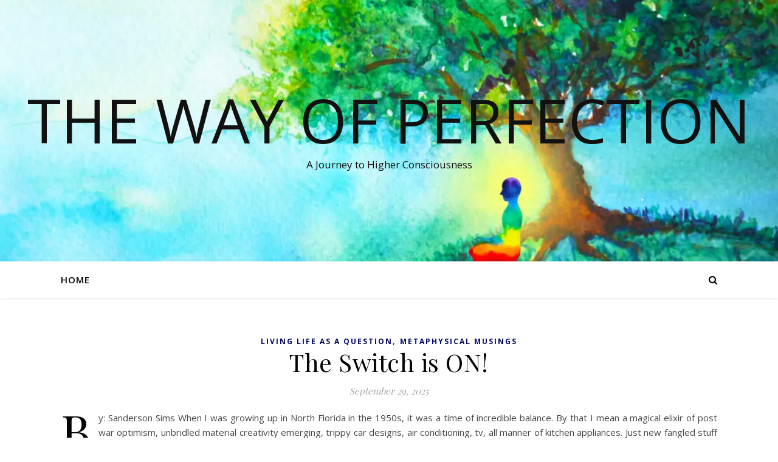

--- FILE ---
content_type: text/html; charset=UTF-8
request_url: https://thewayofperfection.org/category/living-life-as-a-question/
body_size: 19450
content:
<!DOCTYPE html>
<html lang="en" xmlns:fb="https://www.facebook.com/2008/fbml" xmlns:addthis="https://www.addthis.com/help/api-spec" >
<head>
	<meta charset="UTF-8">
	<meta name="viewport" content="width=device-width, initial-scale=1.0" />
	<link rel="profile" href="https://gmpg.org/xfn/11">

<title>Living Life as a Question &#8211; The Way of Perfection</title>
<meta name='robots' content='max-image-preview:large' />
	<style>img:is([sizes="auto" i], [sizes^="auto," i]) { contain-intrinsic-size: 3000px 1500px }</style>
	
	<!-- Performance optimized by Cache Using Gzip. Learn more: https://wpgzipcache.com/compare-plans/ -->
<link rel='dns-prefetch' href='//s7.addthis.com' />
<link rel='dns-prefetch' href='//ajax.googleapis.com' />
<link rel='dns-prefetch' href='//fonts.googleapis.com' />
<link rel="alternate" type="application/rss+xml" title="The Way of Perfection &raquo; Feed" href="https://thewayofperfection.org/feed/" />
<link rel="alternate" type="application/rss+xml" title="The Way of Perfection &raquo; Comments Feed" href="https://thewayofperfection.org/comments/feed/" />
<link rel="alternate" type="application/rss+xml" title="The Way of Perfection &raquo; Living Life as a Question Category Feed" href="https://thewayofperfection.org/category/living-life-as-a-question/feed/" />
<script type="text/javascript">
/* <![CDATA[ */
window._wpemojiSettings = {"baseUrl":"https:\/\/s.w.org\/images\/core\/emoji\/16.0.1\/72x72\/","ext":".png","svgUrl":"https:\/\/s.w.org\/images\/core\/emoji\/16.0.1\/svg\/","svgExt":".svg","source":{"concatemoji":"https:\/\/thewayofperfection.org\/wp-includes\/js\/wp-emoji-release.min.js?ver=6.8.3"}};
/*! This file is auto-generated */
!function(s,n){var o,i,e;function c(e){try{var t={supportTests:e,timestamp:(new Date).valueOf()};sessionStorage.setItem(o,JSON.stringify(t))}catch(e){}}function p(e,t,n){e.clearRect(0,0,e.canvas.width,e.canvas.height),e.fillText(t,0,0);var t=new Uint32Array(e.getImageData(0,0,e.canvas.width,e.canvas.height).data),a=(e.clearRect(0,0,e.canvas.width,e.canvas.height),e.fillText(n,0,0),new Uint32Array(e.getImageData(0,0,e.canvas.width,e.canvas.height).data));return t.every(function(e,t){return e===a[t]})}function u(e,t){e.clearRect(0,0,e.canvas.width,e.canvas.height),e.fillText(t,0,0);for(var n=e.getImageData(16,16,1,1),a=0;a<n.data.length;a++)if(0!==n.data[a])return!1;return!0}function f(e,t,n,a){switch(t){case"flag":return n(e,"\ud83c\udff3\ufe0f\u200d\u26a7\ufe0f","\ud83c\udff3\ufe0f\u200b\u26a7\ufe0f")?!1:!n(e,"\ud83c\udde8\ud83c\uddf6","\ud83c\udde8\u200b\ud83c\uddf6")&&!n(e,"\ud83c\udff4\udb40\udc67\udb40\udc62\udb40\udc65\udb40\udc6e\udb40\udc67\udb40\udc7f","\ud83c\udff4\u200b\udb40\udc67\u200b\udb40\udc62\u200b\udb40\udc65\u200b\udb40\udc6e\u200b\udb40\udc67\u200b\udb40\udc7f");case"emoji":return!a(e,"\ud83e\udedf")}return!1}function g(e,t,n,a){var r="undefined"!=typeof WorkerGlobalScope&&self instanceof WorkerGlobalScope?new OffscreenCanvas(300,150):s.createElement("canvas"),o=r.getContext("2d",{willReadFrequently:!0}),i=(o.textBaseline="top",o.font="600 32px Arial",{});return e.forEach(function(e){i[e]=t(o,e,n,a)}),i}function t(e){var t=s.createElement("script");t.src=e,t.defer=!0,s.head.appendChild(t)}"undefined"!=typeof Promise&&(o="wpEmojiSettingsSupports",i=["flag","emoji"],n.supports={everything:!0,everythingExceptFlag:!0},e=new Promise(function(e){s.addEventListener("DOMContentLoaded",e,{once:!0})}),new Promise(function(t){var n=function(){try{var e=JSON.parse(sessionStorage.getItem(o));if("object"==typeof e&&"number"==typeof e.timestamp&&(new Date).valueOf()<e.timestamp+604800&&"object"==typeof e.supportTests)return e.supportTests}catch(e){}return null}();if(!n){if("undefined"!=typeof Worker&&"undefined"!=typeof OffscreenCanvas&&"undefined"!=typeof URL&&URL.createObjectURL&&"undefined"!=typeof Blob)try{var e="postMessage("+g.toString()+"("+[JSON.stringify(i),f.toString(),p.toString(),u.toString()].join(",")+"));",a=new Blob([e],{type:"text/javascript"}),r=new Worker(URL.createObjectURL(a),{name:"wpTestEmojiSupports"});return void(r.onmessage=function(e){c(n=e.data),r.terminate(),t(n)})}catch(e){}c(n=g(i,f,p,u))}t(n)}).then(function(e){for(var t in e)n.supports[t]=e[t],n.supports.everything=n.supports.everything&&n.supports[t],"flag"!==t&&(n.supports.everythingExceptFlag=n.supports.everythingExceptFlag&&n.supports[t]);n.supports.everythingExceptFlag=n.supports.everythingExceptFlag&&!n.supports.flag,n.DOMReady=!1,n.readyCallback=function(){n.DOMReady=!0}}).then(function(){return e}).then(function(){var e;n.supports.everything||(n.readyCallback(),(e=n.source||{}).concatemoji?t(e.concatemoji):e.wpemoji&&e.twemoji&&(t(e.twemoji),t(e.wpemoji)))}))}((window,document),window._wpemojiSettings);
/* ]]> */
</script>
<style id='wp-emoji-styles-inline-css' type='text/css'>

	img.wp-smiley, img.emoji {
		display: inline !important;
		border: none !important;
		box-shadow: none !important;
		height: 1em !important;
		width: 1em !important;
		margin: 0 0.07em !important;
		vertical-align: -0.1em !important;
		background: none !important;
		padding: 0 !important;
	}
</style>
<link rel='stylesheet' id='wp-block-library-css' href='https://thewayofperfection.org/wp-includes/css/dist/block-library/style.min.css?ver=6.8.3' type='text/css' media='all' />
<style id='classic-theme-styles-inline-css' type='text/css'>
/*! This file is auto-generated */
.wp-block-button__link{color:#fff;background-color:#32373c;border-radius:9999px;box-shadow:none;text-decoration:none;padding:calc(.667em + 2px) calc(1.333em + 2px);font-size:1.125em}.wp-block-file__button{background:#32373c;color:#fff;text-decoration:none}
</style>
<link rel='stylesheet' id='font-awesome-css' href='https://thewayofperfection.org/wp-content/plugins/elementor/assets/lib/font-awesome/css/font-awesome.min.css?ver=4.7.0' type='text/css' media='all' />
<style id='global-styles-inline-css' type='text/css'>
:root{--wp--preset--aspect-ratio--square: 1;--wp--preset--aspect-ratio--4-3: 4/3;--wp--preset--aspect-ratio--3-4: 3/4;--wp--preset--aspect-ratio--3-2: 3/2;--wp--preset--aspect-ratio--2-3: 2/3;--wp--preset--aspect-ratio--16-9: 16/9;--wp--preset--aspect-ratio--9-16: 9/16;--wp--preset--color--black: #000000;--wp--preset--color--cyan-bluish-gray: #abb8c3;--wp--preset--color--white: #ffffff;--wp--preset--color--pale-pink: #f78da7;--wp--preset--color--vivid-red: #cf2e2e;--wp--preset--color--luminous-vivid-orange: #ff6900;--wp--preset--color--luminous-vivid-amber: #fcb900;--wp--preset--color--light-green-cyan: #7bdcb5;--wp--preset--color--vivid-green-cyan: #00d084;--wp--preset--color--pale-cyan-blue: #8ed1fc;--wp--preset--color--vivid-cyan-blue: #0693e3;--wp--preset--color--vivid-purple: #9b51e0;--wp--preset--gradient--vivid-cyan-blue-to-vivid-purple: linear-gradient(135deg,rgba(6,147,227,1) 0%,rgb(155,81,224) 100%);--wp--preset--gradient--light-green-cyan-to-vivid-green-cyan: linear-gradient(135deg,rgb(122,220,180) 0%,rgb(0,208,130) 100%);--wp--preset--gradient--luminous-vivid-amber-to-luminous-vivid-orange: linear-gradient(135deg,rgba(252,185,0,1) 0%,rgba(255,105,0,1) 100%);--wp--preset--gradient--luminous-vivid-orange-to-vivid-red: linear-gradient(135deg,rgba(255,105,0,1) 0%,rgb(207,46,46) 100%);--wp--preset--gradient--very-light-gray-to-cyan-bluish-gray: linear-gradient(135deg,rgb(238,238,238) 0%,rgb(169,184,195) 100%);--wp--preset--gradient--cool-to-warm-spectrum: linear-gradient(135deg,rgb(74,234,220) 0%,rgb(151,120,209) 20%,rgb(207,42,186) 40%,rgb(238,44,130) 60%,rgb(251,105,98) 80%,rgb(254,248,76) 100%);--wp--preset--gradient--blush-light-purple: linear-gradient(135deg,rgb(255,206,236) 0%,rgb(152,150,240) 100%);--wp--preset--gradient--blush-bordeaux: linear-gradient(135deg,rgb(254,205,165) 0%,rgb(254,45,45) 50%,rgb(107,0,62) 100%);--wp--preset--gradient--luminous-dusk: linear-gradient(135deg,rgb(255,203,112) 0%,rgb(199,81,192) 50%,rgb(65,88,208) 100%);--wp--preset--gradient--pale-ocean: linear-gradient(135deg,rgb(255,245,203) 0%,rgb(182,227,212) 50%,rgb(51,167,181) 100%);--wp--preset--gradient--electric-grass: linear-gradient(135deg,rgb(202,248,128) 0%,rgb(113,206,126) 100%);--wp--preset--gradient--midnight: linear-gradient(135deg,rgb(2,3,129) 0%,rgb(40,116,252) 100%);--wp--preset--font-size--small: 13px;--wp--preset--font-size--medium: 20px;--wp--preset--font-size--large: 36px;--wp--preset--font-size--x-large: 42px;--wp--preset--spacing--20: 0.44rem;--wp--preset--spacing--30: 0.67rem;--wp--preset--spacing--40: 1rem;--wp--preset--spacing--50: 1.5rem;--wp--preset--spacing--60: 2.25rem;--wp--preset--spacing--70: 3.38rem;--wp--preset--spacing--80: 5.06rem;--wp--preset--shadow--natural: 6px 6px 9px rgba(0, 0, 0, 0.2);--wp--preset--shadow--deep: 12px 12px 50px rgba(0, 0, 0, 0.4);--wp--preset--shadow--sharp: 6px 6px 0px rgba(0, 0, 0, 0.2);--wp--preset--shadow--outlined: 6px 6px 0px -3px rgba(255, 255, 255, 1), 6px 6px rgba(0, 0, 0, 1);--wp--preset--shadow--crisp: 6px 6px 0px rgba(0, 0, 0, 1);}:where(.is-layout-flex){gap: 0.5em;}:where(.is-layout-grid){gap: 0.5em;}body .is-layout-flex{display: flex;}.is-layout-flex{flex-wrap: wrap;align-items: center;}.is-layout-flex > :is(*, div){margin: 0;}body .is-layout-grid{display: grid;}.is-layout-grid > :is(*, div){margin: 0;}:where(.wp-block-columns.is-layout-flex){gap: 2em;}:where(.wp-block-columns.is-layout-grid){gap: 2em;}:where(.wp-block-post-template.is-layout-flex){gap: 1.25em;}:where(.wp-block-post-template.is-layout-grid){gap: 1.25em;}.has-black-color{color: var(--wp--preset--color--black) !important;}.has-cyan-bluish-gray-color{color: var(--wp--preset--color--cyan-bluish-gray) !important;}.has-white-color{color: var(--wp--preset--color--white) !important;}.has-pale-pink-color{color: var(--wp--preset--color--pale-pink) !important;}.has-vivid-red-color{color: var(--wp--preset--color--vivid-red) !important;}.has-luminous-vivid-orange-color{color: var(--wp--preset--color--luminous-vivid-orange) !important;}.has-luminous-vivid-amber-color{color: var(--wp--preset--color--luminous-vivid-amber) !important;}.has-light-green-cyan-color{color: var(--wp--preset--color--light-green-cyan) !important;}.has-vivid-green-cyan-color{color: var(--wp--preset--color--vivid-green-cyan) !important;}.has-pale-cyan-blue-color{color: var(--wp--preset--color--pale-cyan-blue) !important;}.has-vivid-cyan-blue-color{color: var(--wp--preset--color--vivid-cyan-blue) !important;}.has-vivid-purple-color{color: var(--wp--preset--color--vivid-purple) !important;}.has-black-background-color{background-color: var(--wp--preset--color--black) !important;}.has-cyan-bluish-gray-background-color{background-color: var(--wp--preset--color--cyan-bluish-gray) !important;}.has-white-background-color{background-color: var(--wp--preset--color--white) !important;}.has-pale-pink-background-color{background-color: var(--wp--preset--color--pale-pink) !important;}.has-vivid-red-background-color{background-color: var(--wp--preset--color--vivid-red) !important;}.has-luminous-vivid-orange-background-color{background-color: var(--wp--preset--color--luminous-vivid-orange) !important;}.has-luminous-vivid-amber-background-color{background-color: var(--wp--preset--color--luminous-vivid-amber) !important;}.has-light-green-cyan-background-color{background-color: var(--wp--preset--color--light-green-cyan) !important;}.has-vivid-green-cyan-background-color{background-color: var(--wp--preset--color--vivid-green-cyan) !important;}.has-pale-cyan-blue-background-color{background-color: var(--wp--preset--color--pale-cyan-blue) !important;}.has-vivid-cyan-blue-background-color{background-color: var(--wp--preset--color--vivid-cyan-blue) !important;}.has-vivid-purple-background-color{background-color: var(--wp--preset--color--vivid-purple) !important;}.has-black-border-color{border-color: var(--wp--preset--color--black) !important;}.has-cyan-bluish-gray-border-color{border-color: var(--wp--preset--color--cyan-bluish-gray) !important;}.has-white-border-color{border-color: var(--wp--preset--color--white) !important;}.has-pale-pink-border-color{border-color: var(--wp--preset--color--pale-pink) !important;}.has-vivid-red-border-color{border-color: var(--wp--preset--color--vivid-red) !important;}.has-luminous-vivid-orange-border-color{border-color: var(--wp--preset--color--luminous-vivid-orange) !important;}.has-luminous-vivid-amber-border-color{border-color: var(--wp--preset--color--luminous-vivid-amber) !important;}.has-light-green-cyan-border-color{border-color: var(--wp--preset--color--light-green-cyan) !important;}.has-vivid-green-cyan-border-color{border-color: var(--wp--preset--color--vivid-green-cyan) !important;}.has-pale-cyan-blue-border-color{border-color: var(--wp--preset--color--pale-cyan-blue) !important;}.has-vivid-cyan-blue-border-color{border-color: var(--wp--preset--color--vivid-cyan-blue) !important;}.has-vivid-purple-border-color{border-color: var(--wp--preset--color--vivid-purple) !important;}.has-vivid-cyan-blue-to-vivid-purple-gradient-background{background: var(--wp--preset--gradient--vivid-cyan-blue-to-vivid-purple) !important;}.has-light-green-cyan-to-vivid-green-cyan-gradient-background{background: var(--wp--preset--gradient--light-green-cyan-to-vivid-green-cyan) !important;}.has-luminous-vivid-amber-to-luminous-vivid-orange-gradient-background{background: var(--wp--preset--gradient--luminous-vivid-amber-to-luminous-vivid-orange) !important;}.has-luminous-vivid-orange-to-vivid-red-gradient-background{background: var(--wp--preset--gradient--luminous-vivid-orange-to-vivid-red) !important;}.has-very-light-gray-to-cyan-bluish-gray-gradient-background{background: var(--wp--preset--gradient--very-light-gray-to-cyan-bluish-gray) !important;}.has-cool-to-warm-spectrum-gradient-background{background: var(--wp--preset--gradient--cool-to-warm-spectrum) !important;}.has-blush-light-purple-gradient-background{background: var(--wp--preset--gradient--blush-light-purple) !important;}.has-blush-bordeaux-gradient-background{background: var(--wp--preset--gradient--blush-bordeaux) !important;}.has-luminous-dusk-gradient-background{background: var(--wp--preset--gradient--luminous-dusk) !important;}.has-pale-ocean-gradient-background{background: var(--wp--preset--gradient--pale-ocean) !important;}.has-electric-grass-gradient-background{background: var(--wp--preset--gradient--electric-grass) !important;}.has-midnight-gradient-background{background: var(--wp--preset--gradient--midnight) !important;}.has-small-font-size{font-size: var(--wp--preset--font-size--small) !important;}.has-medium-font-size{font-size: var(--wp--preset--font-size--medium) !important;}.has-large-font-size{font-size: var(--wp--preset--font-size--large) !important;}.has-x-large-font-size{font-size: var(--wp--preset--font-size--x-large) !important;}
:where(.wp-block-post-template.is-layout-flex){gap: 1.25em;}:where(.wp-block-post-template.is-layout-grid){gap: 1.25em;}
:where(.wp-block-columns.is-layout-flex){gap: 2em;}:where(.wp-block-columns.is-layout-grid){gap: 2em;}
:root :where(.wp-block-pullquote){font-size: 1.5em;line-height: 1.6;}
</style>
<link rel='stylesheet' id='jquery-ui-style-css' href='https://ajax.googleapis.com/ajax/libs/jqueryui/1.11.4/themes/ui-darkness/jquery-ui.css?ver=1.11.4' type='text/css' media='all' />
<link rel='stylesheet' id='ashe-style-css' href='https://thewayofperfection.org/wp-content/themes/ashe/style.css?ver=1.8.2' type='text/css' media='all' />
<link rel='stylesheet' id='fontawesome-css' href='https://thewayofperfection.org/wp-content/themes/ashe/assets/css/font-awesome.css?ver=6.8.3' type='text/css' media='all' />
<link rel='stylesheet' id='fontello-css' href='https://thewayofperfection.org/wp-content/themes/ashe/assets/css/fontello.css?ver=6.8.3' type='text/css' media='all' />
<link rel='stylesheet' id='slick-css' href='https://thewayofperfection.org/wp-content/themes/ashe/assets/css/slick.css?ver=6.8.3' type='text/css' media='all' />
<link rel='stylesheet' id='scrollbar-css' href='https://thewayofperfection.org/wp-content/themes/ashe/assets/css/perfect-scrollbar.css?ver=6.8.3' type='text/css' media='all' />
<link rel='stylesheet' id='ashe-responsive-css' href='https://thewayofperfection.org/wp-content/themes/ashe/assets/css/responsive.css?ver=1.8.2' type='text/css' media='all' />
<link rel='stylesheet' id='ashe-playfair-font-css' href='//fonts.googleapis.com/css?family=Playfair+Display%3A400%2C700&#038;ver=1.0.0' type='text/css' media='all' />
<link rel='stylesheet' id='ashe-opensans-font-css' href='//fonts.googleapis.com/css?family=Open+Sans%3A400italic%2C400%2C600italic%2C600%2C700italic%2C700&#038;ver=1.0.0' type='text/css' media='all' />
<link rel='stylesheet' id='addthis_all_pages-css' href='https://thewayofperfection.org/wp-content/plugins/addthis/frontend/build/addthis_wordpress_public.min.css?ver=6.8.3' type='text/css' media='all' />
<script type="text/javascript" src="https://thewayofperfection.org/wp-content/plugins/wp-optimize-premium/js/send-command-4-2-2.min.js?ver=4.2.2" id="wp-optimize-send-command-js"></script>
<script type="text/javascript" src="https://thewayofperfection.org/wp-content/plugins/wp-optimize-premium/js/wpo-lazy-load-4-2-2.min.js?ver=4.2.2" id="wp-optimize-lazy-load-js"></script>
<script type="text/javascript" src="https://thewayofperfection.org/wp-includes/js/jquery/jquery.min.js?ver=3.7.1" id="jquery-core-js"></script>
<script type="text/javascript" src="https://thewayofperfection.org/wp-includes/js/jquery/jquery-migrate.min.js?ver=3.4.1" id="jquery-migrate-js"></script>
<script type="text/javascript" src="https://s7.addthis.com/js/300/addthis_widget.js?ver=6.8.3#pubid=wp-f4c989a55d18dee6a947fbac2f4c5aed" id="addthis_widget-js"></script>
<link rel="https://api.w.org/" href="https://thewayofperfection.org/wp-json/" /><link rel="alternate" title="JSON" type="application/json" href="https://thewayofperfection.org/wp-json/wp/v2/categories/9" /><link rel="EditURI" type="application/rsd+xml" title="RSD" href="https://thewayofperfection.org/xmlrpc.php?rsd" />
<meta name="generator" content="WordPress 6.8.3" />
<style id="ashe_dynamic_css">body {background-color: #ffffff;}#top-bar {background-color: #ffffff;}#top-bar a {color: #000000;}#top-bar a:hover,#top-bar li.current-menu-item > a,#top-bar li.current-menu-ancestor > a,#top-bar .sub-menu li.current-menu-item > a,#top-bar .sub-menu li.current-menu-ancestor> a {color: #030863;}#top-menu .sub-menu,#top-menu .sub-menu a {background-color: #ffffff;border-color: rgba(0,0,0, 0.05);}@media screen and ( max-width: 979px ) {.top-bar-socials {float: none !important;}.top-bar-socials a {line-height: 40px !important;}}.header-logo a,.site-description {color: #111111;}.entry-header {background-color: #ffffff;}#main-nav {background-color: #ffffff;box-shadow: 0px 1px 5px rgba(0,0,0, 0.1);}#featured-links h6 {background-color: rgba(255,255,255, 0.85);color: #000000;}#main-nav a,#main-nav i,#main-nav #s {color: #000000;}.main-nav-sidebar span,.sidebar-alt-close-btn span {background-color: #000000;}#main-nav a:hover,#main-nav i:hover,#main-nav li.current-menu-item > a,#main-nav li.current-menu-ancestor > a,#main-nav .sub-menu li.current-menu-item > a,#main-nav .sub-menu li.current-menu-ancestor> a {color: #030863;}.main-nav-sidebar:hover span {background-color: #030863;}#main-menu .sub-menu,#main-menu .sub-menu a {background-color: #ffffff;border-color: rgba(0,0,0, 0.05);}#main-nav #s {background-color: #ffffff;}#main-nav #s::-webkit-input-placeholder { /* Chrome/Opera/Safari */color: rgba(0,0,0, 0.7);}#main-nav #s::-moz-placeholder { /* Firefox 19+ */color: rgba(0,0,0, 0.7);}#main-nav #s:-ms-input-placeholder { /* IE 10+ */color: rgba(0,0,0, 0.7);}#main-nav #s:-moz-placeholder { /* Firefox 18- */color: rgba(0,0,0, 0.7);}/* Background */.sidebar-alt,#featured-links,.main-content,.featured-slider-area,.page-content select,.page-content input,.page-content textarea {background-color: #ffffff;}/* Text */.page-content,.page-content select,.page-content input,.page-content textarea,.page-content .post-author a,.page-content .ashe-widget a,.page-content .comment-author {color: #464646;}/* Title */.page-content h1,.page-content h2,.page-content h3,.page-content h4,.page-content h5,.page-content h6,.page-content .post-title a,.page-content .author-description h4 a,.page-content .related-posts h4 a,.page-content .blog-pagination .previous-page a,.page-content .blog-pagination .next-page a,blockquote,.page-content .post-share a {color: #030303;}.page-content .post-title a:hover {color: rgba(3,3,3, 0.75);}/* Meta */.page-content .post-date,.page-content .post-comments,.page-content .post-author,.page-content [data-layout*="list"] .post-author a,.page-content .related-post-date,.page-content .comment-meta a,.page-content .author-share a,.page-content .post-tags a,.page-content .tagcloud a,.widget_categories li,.widget_archive li,.ahse-subscribe-box p,.rpwwt-post-author,.rpwwt-post-categories,.rpwwt-post-date,.rpwwt-post-comments-number {color: #a1a1a1;}.page-content input::-webkit-input-placeholder { /* Chrome/Opera/Safari */color: #a1a1a1;}.page-content input::-moz-placeholder { /* Firefox 19+ */color: #a1a1a1;}.page-content input:-ms-input-placeholder { /* IE 10+ */color: #a1a1a1;}.page-content input:-moz-placeholder { /* Firefox 18- */color: #a1a1a1;}/* Accent */.page-content a,.post-categories,.page-content .ashe-widget.widget_text a {color: #030863;}.page-content .elementor a,.page-content .elementor a:hover {color: inherit;}.ps-container > .ps-scrollbar-y-rail > .ps-scrollbar-y {background: #030863;}.page-content a:hover {color: rgba(3,8,99, 0.8);}blockquote {border-color: #030863;}/* Selection */::-moz-selection {color: #ffffff;background: #030863;}::selection {color: #ffffff;background: #030863;}/* Border */.page-content .post-footer,[data-layout*="list"] .blog-grid > li,.page-content .author-description,.page-content .related-posts,.page-content .entry-comments,.page-content .ashe-widget li,.page-content #wp-calendar,.page-content #wp-calendar caption,.page-content #wp-calendar tbody td,.page-content .widget_nav_menu li a,.page-content .tagcloud a,.page-content select,.page-content input,.page-content textarea,.widget-title h2:before,.widget-title h2:after,.post-tags a,.gallery-caption,.wp-caption-text,table tr,table th,table td,pre,.category-description {border-color: #e8e8e8;}hr {background-color: #e8e8e8;}/* Buttons */.widget_search i,.widget_search #searchsubmit,.single-navigation i,.page-content .submit,.page-content .blog-pagination.numeric a,.page-content .blog-pagination.load-more a,.page-content .ashe-subscribe-box input[type="submit"],.page-content .widget_wysija input[type="submit"],.page-content .post-password-form input[type="submit"],.page-content .wpcf7 [type="submit"] {color: #ffffff;background-color: #333333;}.single-navigation i:hover,.page-content .submit:hover,.page-content .blog-pagination.numeric a:hover,.page-content .blog-pagination.numeric span,.page-content .blog-pagination.load-more a:hover,.page-content .ashe-subscribe-box input[type="submit"]:hover,.page-content .widget_wysija input[type="submit"]:hover,.page-content .post-password-form input[type="submit"]:hover,.page-content .wpcf7 [type="submit"]:hover {color: #ffffff;background-color: #030863;}/* Image Overlay */.image-overlay,#infscr-loading,.page-content h4.image-overlay {color: #ffffff;background-color: rgba(73,73,73, 0.3);}.image-overlay a,.post-slider .prev-arrow,.post-slider .next-arrow,.page-content .image-overlay a,#featured-slider .slick-arrow,#featured-slider .slider-dots {color: #ffffff;}.slide-caption {background: rgba(255,255,255, 0.95);}#featured-slider .slick-active {background: #ffffff;}#page-footer,#page-footer select,#page-footer input,#page-footer textarea {background-color: #f6f6f6;color: #333333;}#page-footer,#page-footer a,#page-footer select,#page-footer input,#page-footer textarea {color: #333333;}#page-footer #s::-webkit-input-placeholder { /* Chrome/Opera/Safari */color: #333333;}#page-footer #s::-moz-placeholder { /* Firefox 19+ */color: #333333;}#page-footer #s:-ms-input-placeholder { /* IE 10+ */color: #333333;}#page-footer #s:-moz-placeholder { /* Firefox 18- */color: #333333;}/* Title */#page-footer h1,#page-footer h2,#page-footer h3,#page-footer h4,#page-footer h5,#page-footer h6 {color: #111111;}#page-footer a:hover {color: #030863;}/* Border */#page-footer a,#page-footer .ashe-widget li,#page-footer #wp-calendar,#page-footer #wp-calendar caption,#page-footer #wp-calendar tbody td,#page-footer .widget_nav_menu li a,#page-footer select,#page-footer input,#page-footer textarea,#page-footer .widget-title h2:before,#page-footer .widget-title h2:after,.footer-widgets {border-color: #e0dbdb;}#page-footer hr {background-color: #e0dbdb;}.ashe-preloader-wrap {background-color: #ffffff;}@media screen and ( max-width: 768px ) {#featured-links {display: none;}}@media screen and ( max-width: 640px ) {.related-posts {display: none;}}.header-logo a {font-family: 'Open Sans';}#top-menu li a {font-family: 'Open Sans';}#main-menu li a {font-family: 'Open Sans';}#mobile-menu li {font-family: 'Open Sans';}#top-menu li a,#main-menu li a,#mobile-menu li {text-transform: uppercase;}.boxed-wrapper {max-width: 1160px;}.sidebar-alt {max-width: 340px;left: -340px; padding: 85px 35px 0px;}.sidebar-left,.sidebar-right {width: 307px;}.main-container {width: 100%;}#top-bar > div,#main-nav > div,#featured-links,.main-content,.page-footer-inner,.featured-slider-area.boxed-wrapper {padding-left: 40px;padding-right: 40px;}#top-menu {float: left;}.top-bar-socials {float: right;}.entry-header {height: 500px;background-image:url(https://thewayofperfection.org/wp-content/uploads/2019/05/cropped-shutterstock_1070682629-1-8.jpg);background-size: cover;}.entry-header {background-position: center center;}.logo-img {max-width: 500px;}.mini-logo a {max-width: 70px;}#main-nav {text-align: left;}.main-nav-sidebar,.mini-logo {float: left;margin-right: 15px;}.main-nav-icons { float: right; margin-left: 15px;}#featured-links .featured-link {margin-right: 20px;}#featured-links .featured-link:last-of-type {margin-right: 0;}#featured-links .featured-link {width: calc( (100% - -20px) / 0 - 1px);width: -webkit-calc( (100% - -20px) / 0- 1px);}.featured-link:nth-child(1) .cv-inner {display: none;}.featured-link:nth-child(2) .cv-inner {display: none;}.featured-link:nth-child(3) .cv-inner {display: none;}.blog-grid > li {width: 100%;margin-bottom: 30px;}.post-content > p:first-of-type:first-letter {font-family: "Playfair Display";font-weight: 400;float: left;margin: 0px 12px 0 0;font-size: 80px;line-height: 65px;text-align: center;color: #030303;}@-moz-document url-prefix() {.post-content > p:first-of-type:first-letter {margin-top: 10px !important;}}.footer-widgets > .ashe-widget {width: 30%;margin-right: 5%;}.footer-widgets > .ashe-widget:nth-child(3n+3) {margin-right: 0;}.footer-widgets > .ashe-widget:nth-child(3n+4) {clear: both;}.copyright-info {float: right;}.footer-socials {float: left;}.woocommerce div.product .stock,.woocommerce div.product p.price,.woocommerce div.product span.price,.woocommerce ul.products li.product .price,.woocommerce-Reviews .woocommerce-review__author,.woocommerce form .form-row .required,.woocommerce form .form-row.woocommerce-invalid label,.woocommerce .page-content div.product .woocommerce-tabs ul.tabs li a {color: #464646;}.woocommerce a.remove:hover {color: #464646 !important;}.woocommerce a.remove,.woocommerce .product_meta,.page-content .woocommerce-breadcrumb,.page-content .woocommerce-review-link,.page-content .woocommerce-breadcrumb a,.page-content .woocommerce-MyAccount-navigation-link a,.woocommerce .woocommerce-info:before,.woocommerce .page-content .woocommerce-result-count,.woocommerce-page .page-content .woocommerce-result-count,.woocommerce-Reviews .woocommerce-review__published-date,.woocommerce .product_list_widget .quantity,.woocommerce .widget_products .amount,.woocommerce .widget_price_filter .price_slider_amount,.woocommerce .widget_recently_viewed_products .amount,.woocommerce .widget_top_rated_products .amount,.woocommerce .widget_recent_reviews .reviewer {color: #a1a1a1;}.woocommerce a.remove {color: #a1a1a1 !important;}p.demo_store,.woocommerce-store-notice,.woocommerce span.onsale { background-color: #030863;}.woocommerce .star-rating::before,.woocommerce .star-rating span::before,.woocommerce .page-content ul.products li.product .button,.page-content .woocommerce ul.products li.product .button,.page-content .woocommerce-MyAccount-navigation-link.is-active a,.page-content .woocommerce-MyAccount-navigation-link a:hover { color: #030863;}.woocommerce form.login,.woocommerce form.register,.woocommerce-account fieldset,.woocommerce form.checkout_coupon,.woocommerce .woocommerce-info,.woocommerce .woocommerce-error,.woocommerce .woocommerce-message,.woocommerce .widget_shopping_cart .total,.woocommerce.widget_shopping_cart .total,.woocommerce-Reviews .comment_container,.woocommerce-cart #payment ul.payment_methods,#add_payment_method #payment ul.payment_methods,.woocommerce-checkout #payment ul.payment_methods,.woocommerce div.product .woocommerce-tabs ul.tabs::before,.woocommerce div.product .woocommerce-tabs ul.tabs::after,.woocommerce div.product .woocommerce-tabs ul.tabs li,.woocommerce .woocommerce-MyAccount-navigation-link,.select2-container--default .select2-selection--single {border-color: #e8e8e8;}.woocommerce-cart #payment,#add_payment_method #payment,.woocommerce-checkout #payment,.woocommerce .woocommerce-info,.woocommerce .woocommerce-error,.woocommerce .woocommerce-message,.woocommerce div.product .woocommerce-tabs ul.tabs li {background-color: rgba(232,232,232, 0.3);}.woocommerce-cart #payment div.payment_box::before,#add_payment_method #payment div.payment_box::before,.woocommerce-checkout #payment div.payment_box::before {border-color: rgba(232,232,232, 0.5);}.woocommerce-cart #payment div.payment_box,#add_payment_method #payment div.payment_box,.woocommerce-checkout #payment div.payment_box {background-color: rgba(232,232,232, 0.5);}.page-content .woocommerce input.button,.page-content .woocommerce a.button,.page-content .woocommerce a.button.alt,.page-content .woocommerce button.button.alt,.page-content .woocommerce input.button.alt,.page-content .woocommerce #respond input#submit.alt,.woocommerce .page-content .widget_product_search input[type="submit"],.woocommerce .page-content .woocommerce-message .button,.woocommerce .page-content a.button.alt,.woocommerce .page-content button.button.alt,.woocommerce .page-content #respond input#submit,.woocommerce .page-content .widget_price_filter .button,.woocommerce .page-content .woocommerce-message .button,.woocommerce-page .page-content .woocommerce-message .button,.woocommerce .page-content nav.woocommerce-pagination ul li a,.woocommerce .page-content nav.woocommerce-pagination ul li span {color: #ffffff;background-color: #333333;}.page-content .woocommerce input.button:hover,.page-content .woocommerce a.button:hover,.page-content .woocommerce a.button.alt:hover,.page-content .woocommerce button.button.alt:hover,.page-content .woocommerce input.button.alt:hover,.page-content .woocommerce #respond input#submit.alt:hover,.woocommerce .page-content .woocommerce-message .button:hover,.woocommerce .page-content a.button.alt:hover,.woocommerce .page-content button.button.alt:hover,.woocommerce .page-content #respond input#submit:hover,.woocommerce .page-content .widget_price_filter .button:hover,.woocommerce .page-content .woocommerce-message .button:hover,.woocommerce-page .page-content .woocommerce-message .button:hover,.woocommerce .page-content nav.woocommerce-pagination ul li a:hover,.woocommerce .page-content nav.woocommerce-pagination ul li span.current {color: #ffffff;background-color: #030863;}.woocommerce .page-content nav.woocommerce-pagination ul li a.prev,.woocommerce .page-content nav.woocommerce-pagination ul li a.next {color: #333333;}.woocommerce .page-content nav.woocommerce-pagination ul li a.prev:hover,.woocommerce .page-content nav.woocommerce-pagination ul li a.next:hover {color: #030863;}.woocommerce .page-content nav.woocommerce-pagination ul li a.prev:after,.woocommerce .page-content nav.woocommerce-pagination ul li a.next:after {color: #ffffff;}.woocommerce .page-content nav.woocommerce-pagination ul li a.prev:hover:after,.woocommerce .page-content nav.woocommerce-pagination ul li a.next:hover:after {color: #ffffff;}.cssload-cube{background-color:#333333;width:9px;height:9px;position:absolute;margin:auto;animation:cssload-cubemove 2s infinite ease-in-out;-o-animation:cssload-cubemove 2s infinite ease-in-out;-ms-animation:cssload-cubemove 2s infinite ease-in-out;-webkit-animation:cssload-cubemove 2s infinite ease-in-out;-moz-animation:cssload-cubemove 2s infinite ease-in-out}.cssload-cube1{left:13px;top:0;animation-delay:.1s;-o-animation-delay:.1s;-ms-animation-delay:.1s;-webkit-animation-delay:.1s;-moz-animation-delay:.1s}.cssload-cube2{left:25px;top:0;animation-delay:.2s;-o-animation-delay:.2s;-ms-animation-delay:.2s;-webkit-animation-delay:.2s;-moz-animation-delay:.2s}.cssload-cube3{left:38px;top:0;animation-delay:.3s;-o-animation-delay:.3s;-ms-animation-delay:.3s;-webkit-animation-delay:.3s;-moz-animation-delay:.3s}.cssload-cube4{left:0;top:13px;animation-delay:.1s;-o-animation-delay:.1s;-ms-animation-delay:.1s;-webkit-animation-delay:.1s;-moz-animation-delay:.1s}.cssload-cube5{left:13px;top:13px;animation-delay:.2s;-o-animation-delay:.2s;-ms-animation-delay:.2s;-webkit-animation-delay:.2s;-moz-animation-delay:.2s}.cssload-cube6{left:25px;top:13px;animation-delay:.3s;-o-animation-delay:.3s;-ms-animation-delay:.3s;-webkit-animation-delay:.3s;-moz-animation-delay:.3s}.cssload-cube7{left:38px;top:13px;animation-delay:.4s;-o-animation-delay:.4s;-ms-animation-delay:.4s;-webkit-animation-delay:.4s;-moz-animation-delay:.4s}.cssload-cube8{left:0;top:25px;animation-delay:.2s;-o-animation-delay:.2s;-ms-animation-delay:.2s;-webkit-animation-delay:.2s;-moz-animation-delay:.2s}.cssload-cube9{left:13px;top:25px;animation-delay:.3s;-o-animation-delay:.3s;-ms-animation-delay:.3s;-webkit-animation-delay:.3s;-moz-animation-delay:.3s}.cssload-cube10{left:25px;top:25px;animation-delay:.4s;-o-animation-delay:.4s;-ms-animation-delay:.4s;-webkit-animation-delay:.4s;-moz-animation-delay:.4s}.cssload-cube11{left:38px;top:25px;animation-delay:.5s;-o-animation-delay:.5s;-ms-animation-delay:.5s;-webkit-animation-delay:.5s;-moz-animation-delay:.5s}.cssload-cube12{left:0;top:38px;animation-delay:.3s;-o-animation-delay:.3s;-ms-animation-delay:.3s;-webkit-animation-delay:.3s;-moz-animation-delay:.3s}.cssload-cube13{left:13px;top:38px;animation-delay:.4s;-o-animation-delay:.4s;-ms-animation-delay:.4s;-webkit-animation-delay:.4s;-moz-animation-delay:.4s}.cssload-cube14{left:25px;top:38px;animation-delay:.5s;-o-animation-delay:.5s;-ms-animation-delay:.5s;-webkit-animation-delay:.5s;-moz-animation-delay:.5s}.cssload-cube15{left:38px;top:38px;animation-delay:.6s;-o-animation-delay:.6s;-ms-animation-delay:.6s;-webkit-animation-delay:.6s;-moz-animation-delay:.6s}.cssload-spinner{margin:auto;width:49px;height:49px;position:relative}@keyframes cssload-cubemove{35%{transform:scale(0.005)}50%{transform:scale(1.7)}65%{transform:scale(0.005)}}@-o-keyframes cssload-cubemove{35%{-o-transform:scale(0.005)}50%{-o-transform:scale(1.7)}65%{-o-transform:scale(0.005)}}@-ms-keyframes cssload-cubemove{35%{-ms-transform:scale(0.005)}50%{-ms-transform:scale(1.7)}65%{-ms-transform:scale(0.005)}}@-webkit-keyframes cssload-cubemove{35%{-webkit-transform:scale(0.005)}50%{-webkit-transform:scale(1.7)}65%{-webkit-transform:scale(0.005)}}@-moz-keyframes cssload-cubemove{35%{-moz-transform:scale(0.005)}50%{-moz-transform:scale(1.7)}65%{-moz-transform:scale(0.005)}}</style><meta name="generator" content="Elementor 3.29.2; features: additional_custom_breakpoints, e_local_google_fonts; settings: css_print_method-external, google_font-enabled, font_display-auto">
			<style>
				.e-con.e-parent:nth-of-type(n+4):not(.e-lazyloaded):not(.e-no-lazyload),
				.e-con.e-parent:nth-of-type(n+4):not(.e-lazyloaded):not(.e-no-lazyload) * {
					background-image: none !important;
				}
				@media screen and (max-height: 1024px) {
					.e-con.e-parent:nth-of-type(n+3):not(.e-lazyloaded):not(.e-no-lazyload),
					.e-con.e-parent:nth-of-type(n+3):not(.e-lazyloaded):not(.e-no-lazyload) * {
						background-image: none !important;
					}
				}
				@media screen and (max-height: 640px) {
					.e-con.e-parent:nth-of-type(n+2):not(.e-lazyloaded):not(.e-no-lazyload),
					.e-con.e-parent:nth-of-type(n+2):not(.e-lazyloaded):not(.e-no-lazyload) * {
						background-image: none !important;
					}
				}
			</style>
			<script data-cfasync="false" type="text/javascript">if (window.addthis_product === undefined) { window.addthis_product = "wpp"; } if (window.wp_product_version === undefined) { window.wp_product_version = "wpp-6.2.6"; } if (window.addthis_share === undefined) { window.addthis_share = {}; } if (window.addthis_config === undefined) { window.addthis_config = {"data_track_clickback":true,"ignore_server_config":true,"ui_atversion":300}; } if (window.addthis_layers === undefined) { window.addthis_layers = {}; } if (window.addthis_layers_tools === undefined) { window.addthis_layers_tools = [{"responsiveshare":{"numPreferredServices":3,"counts":"none","size":"20px","style":"responsive","shareCountThreshold":0,"services":"facebook,twitter,email","elements":".addthis_inline_share_toolbox_j6kr,.at-below-post,.at-below-post-page,.at-below-post-cat-page,.at-below-post-arch-page","id":"responsiveshare"}}]; } else { window.addthis_layers_tools.push({"responsiveshare":{"numPreferredServices":3,"counts":"none","size":"20px","style":"responsive","shareCountThreshold":0,"services":"facebook,twitter,email","elements":".addthis_inline_share_toolbox_j6kr,.at-below-post,.at-below-post-page,.at-below-post-cat-page,.at-below-post-arch-page","id":"responsiveshare"}});  } if (window.addthis_plugin_info === undefined) { window.addthis_plugin_info = {"info_status":"enabled","cms_name":"WordPress","plugin_name":"Share Buttons by AddThis","plugin_version":"6.2.6","plugin_mode":"WordPress","anonymous_profile_id":"wp-f4c989a55d18dee6a947fbac2f4c5aed","page_info":{"template":"categories","post_type":""},"sharing_enabled_on_post_via_metabox":false}; } 
                    (function() {
                      var first_load_interval_id = setInterval(function () {
                        if (typeof window.addthis !== 'undefined') {
                          window.clearInterval(first_load_interval_id);
                          if (typeof window.addthis_layers !== 'undefined' && Object.getOwnPropertyNames(window.addthis_layers).length > 0) {
                            window.addthis.layers(window.addthis_layers);
                          }
                          if (Array.isArray(window.addthis_layers_tools)) {
                            for (i = 0; i < window.addthis_layers_tools.length; i++) {
                              window.addthis.layers(window.addthis_layers_tools[i]);
                            }
                          }
                        }
                     },1000)
                    }());
                </script><link rel="icon" href="https://thewayofperfection.org/wp-content/uploads/2019/05/cropped-shutterstock_1070682629-1-2-32x32.jpg" sizes="32x32" />
<link rel="icon" href="https://thewayofperfection.org/wp-content/uploads/2019/05/cropped-shutterstock_1070682629-1-2-192x192.jpg" sizes="192x192" />
<link rel="apple-touch-icon" href="https://thewayofperfection.org/wp-content/uploads/2019/05/cropped-shutterstock_1070682629-1-2-180x180.jpg" />
<meta name="msapplication-TileImage" content="https://thewayofperfection.org/wp-content/uploads/2019/05/cropped-shutterstock_1070682629-1-2-270x270.jpg" />
</head>

<body class="archive category category-living-life-as-a-question category-9 wp-theme-ashe eio-default elementor-default elementor-kit-544">

	<!-- Preloader -->
	
	<!-- Page Wrapper -->
	<div id="page-wrap">

		<!-- Boxed Wrapper -->
		<div id="page-header" >

		
	<div class="entry-header">
		<div class="cv-outer">
		<div class="cv-inner">
			<div class="header-logo">
				
									
										<a href="https://thewayofperfection.org/">The Way of Perfection</a>
					
								
				<p class="site-description">A Journey to Higher Consciousness</p>
				
			</div>
		</div>
		</div>
	</div>


<div id="main-nav" class="clear-fix">

	<div class="boxed-wrapper">	
		
		<!-- Alt Sidebar Icon -->
		
		<!-- Mini Logo -->
		
		<!-- Icons -->
		<div class="main-nav-icons">
						<div class="main-nav-search">
				<i class="fa fa-search"></i>
				<i class="fa fa-times"></i>
				<form role="search" method="get" id="searchform" class="clear-fix" action="https://thewayofperfection.org/"><input type="search" name="s" id="s" placeholder="Search..." data-placeholder="Type then hit Enter..." value="" /><i class="fa fa-search"></i><input type="submit" id="searchsubmit" value="st" /></form>			</div>
					</div>

		<nav class="main-menu-container"><ul id="main-menu" class=""><li id="menu-item-15" class="menu-item menu-item-type-custom menu-item-object-custom menu-item-home menu-item-15"><a href="https://thewayofperfection.org/">Home</a></li>
</ul></nav>
		<!-- Mobile Menu Button -->
		<span class="mobile-menu-btn">
			<i class="fa fa-chevron-down"></i>
		</span>

		<nav class="mobile-menu-container"><ul id="mobile-menu" class=""><li class="menu-item menu-item-type-custom menu-item-object-custom menu-item-home menu-item-15"><a href="https://thewayofperfection.org/">Home</a></li>
 </ul></nav>
	</div>

</div><!-- #main-nav -->

		</div><!-- .boxed-wrapper -->

		<!-- Page Content -->
		<div class="page-content">

			
<div class="main-content clear-fix boxed-wrapper" data-layout="col1-rsidebar" data-sidebar-sticky="">
	
	<!-- Main Container -->
<div class="main-container">
	
	<ul class="blog-grid"><li>			<article id="post-982" class="blog-post post-982 post type-post status-publish format-standard hentry category-living-life-as-a-question category-metaphysical-musings">
				
				<div class="post-media">
					<a href="https://thewayofperfection.org/the-switch-is-on/"></a>
									</div>

				<header class="post-header">

			 		<div class="post-categories"><a href="https://thewayofperfection.org/category/living-life-as-a-question/" rel="category tag">Living Life as a Question</a>,&nbsp;&nbsp;<a href="https://thewayofperfection.org/category/metaphysical-musings/" rel="category tag">Metaphysical Musings</a> </div>
										<h2 class="post-title">
						<a href="https://thewayofperfection.org/the-switch-is-on/">The Switch is ON!</a>
					</h2>
					
										<div class="post-meta clear-fix">

													<span class="post-date">September 29, 2025</span>
												
						<span class="meta-sep">/</span>
						
						
					</div>
					
				</header>

				
				<div class="post-content">
					<p>By: Sanderson Sims When I was growing up in North Florida in the 1950s, it was a time of incredible balance. By that I mean a magical elixir of post war optimism, unbridled material creativity emerging, trippy car designs, air conditioning, tv, all manner of kitchen appliances. Just new fangled stuff popping up all over the place. The air was filled with the idea that you really could have anything you wanted: you just had to bear down, apply yourself and opportunity would emerge.  Equally as important was the nearness of nature. In a heartbeat you could be lost in the woods, fishing with a cane pole, running along the&hellip;</p>				</div>

				
				<div class="read-more">
					<a href="https://thewayofperfection.org/the-switch-is-on/">read more</a>
				</div>
				
				<footer class="post-footer">

										<span class="post-author">
						<a href="https://thewayofperfection.org/author/admin/">
													</a>
						<a href="https://thewayofperfection.org/author/admin/" title="Posts by Susanne Sims" rel="author">Susanne Sims</a>	
					</span>
					
					<span class="post-comments">Comments Off<span class="screen-reader-text"> on The Switch is ON!</span></span>					
				</footer>

				<!-- Related Posts -->
				
			<div class="related-posts">
				<h3>You May Also Like</h3>

				
					<section>
						<a href="https://thewayofperfection.org/theres-always-an-opportunity-to-hit-the-reset-button/"><img width="500" height="330" src="[data-uri]" class="attachment-ashe-grid-thumbnail size-ashe-grid-thumbnail wp-post-image lazyload" alt="" decoding="async" data-src="https://thewayofperfection.org/wp-content/uploads/2020/04/notebook-and-coffee-500x330.jpg"></a>
						<h4><a href="https://thewayofperfection.org/theres-always-an-opportunity-to-hit-the-reset-button/">There&#8217;s Always an Opportunity to Hit the RESET Button </a></h4>
						<span class="related-post-date">April 7, 2020</span>
					</section>

				
				<div class="clear-fix"></div>
			</div>

			
			</article>
		
			</li><li>			<article id="post-901" class="blog-post post-901 post type-post status-publish format-standard hentry category-explorations-in-consciousness category-living-life-as-a-question category-resources">
				
				<div class="post-media">
					<a href="https://thewayofperfection.org/navigating-in-these-perilous-times/"></a>
									</div>

				<header class="post-header">

			 		<div class="post-categories"><a href="https://thewayofperfection.org/category/explorations-in-consciousness/" rel="category tag">Explorations in Consciousness</a>,&nbsp;&nbsp;<a href="https://thewayofperfection.org/category/living-life-as-a-question/" rel="category tag">Living Life as a Question</a>,&nbsp;&nbsp;<a href="https://thewayofperfection.org/category/resources/" rel="category tag">Resources</a> </div>
										<h2 class="post-title">
						<a href="https://thewayofperfection.org/navigating-in-these-perilous-times/">Navigating in These Perilous Times</a>
					</h2>
					
										<div class="post-meta clear-fix">

													<span class="post-date">August 2, 2024</span>
												
						<span class="meta-sep">/</span>
						
						
					</div>
					
				</header>

				
				<div class="post-content">
					<p>Written By:  Sanderson Sims If we are honest about where we find ourselves in this particular time, no matter how old we are, it is perhaps one of the most confusing periods we have lived in. For many it is the uncertainity of just making ends meet. For others it is a disbelief in seeing cherished, long-held values being blatantly abandoned for personal power. For some it is the resentment of the speed of change which has taken away more than it has given, or a yearning for the privileges and lifestyle of a time gone past. Our collective anxiety might come from the shear bewilderment of how to  address the macro-picture of&hellip;</p>				</div>

				
				<div class="read-more">
					<a href="https://thewayofperfection.org/navigating-in-these-perilous-times/">read more</a>
				</div>
				
				<footer class="post-footer">

										<span class="post-author">
						<a href="https://thewayofperfection.org/author/admin/">
													</a>
						<a href="https://thewayofperfection.org/author/admin/" title="Posts by Susanne Sims" rel="author">Susanne Sims</a>	
					</span>
					
					<span class="post-comments">Comments Off<span class="screen-reader-text"> on Navigating in These Perilous Times</span></span>					
				</footer>

				<!-- Related Posts -->
				
			<div class="related-posts">
				<h3>You May Also Like</h3>

				
					<section>
						<a href="https://thewayofperfection.org/how-an-optimist-and-a-prepper-found-common-ground/"><img width="500" height="330" src="[data-uri]" class="attachment-ashe-grid-thumbnail size-ashe-grid-thumbnail wp-post-image lazyload" alt="" decoding="async" data-src="https://thewayofperfection.org/wp-content/uploads/2020/03/couple-sits-in-british-rain-500x330.jpg"></a>
						<h4><a href="https://thewayofperfection.org/how-an-optimist-and-a-prepper-found-common-ground/">An Optimist and a Prepper Find Common Ground</a></h4>
						<span class="related-post-date">March 30, 2020</span>
					</section>

				
					<section>
						<a href="https://thewayofperfection.org/theres-always-an-opportunity-to-hit-the-reset-button/"><img width="500" height="330" src="[data-uri]" class="attachment-ashe-grid-thumbnail size-ashe-grid-thumbnail wp-post-image lazyload" alt="" decoding="async" data-src="https://thewayofperfection.org/wp-content/uploads/2020/04/notebook-and-coffee-500x330.jpg"></a>
						<h4><a href="https://thewayofperfection.org/theres-always-an-opportunity-to-hit-the-reset-button/">There&#8217;s Always an Opportunity to Hit the RESET Button </a></h4>
						<span class="related-post-date">April 7, 2020</span>
					</section>

				
				<div class="clear-fix"></div>
			</div>

			
			</article>
		
			</li><li>			<article id="post-866" class="blog-post post-866 post type-post status-publish format-standard hentry category-explorations-in-consciousness category-living-life-as-a-question">
				
				<div class="post-media">
					<a href="https://thewayofperfection.org/fake-it-till-you-make-it/"></a>
									</div>

				<header class="post-header">

			 		<div class="post-categories"><a href="https://thewayofperfection.org/category/explorations-in-consciousness/" rel="category tag">Explorations in Consciousness</a>,&nbsp;&nbsp;<a href="https://thewayofperfection.org/category/living-life-as-a-question/" rel="category tag">Living Life as a Question</a> </div>
										<h2 class="post-title">
						<a href="https://thewayofperfection.org/fake-it-till-you-make-it/">Fake it &#8216;Till You Make it</a>
					</h2>
					
										<div class="post-meta clear-fix">

													<span class="post-date">December 18, 2023</span>
												
						<span class="meta-sep">/</span>
						
						
					</div>
					
				</header>

				
				<div class="post-content">
					<p>&nbsp; &nbsp; By:  Sanderson Sims Today we will explore the mystery of manifestation.  In all likelihood you’ve been exposed to numerous books, articles, speakers etc; that espouse the idea that we create our own reality, and that what we put our minds to, we eventually bring about.    This is one of the more complex concepts we might grapple with during our lifetimes. Do we really have more power than we think? Perhaps there is serious doubt about this because if it we did, our lives might be a lot better than they are.  Though we cannot begin to fathom the infinite and astonishing mind of universe, imagine for a&hellip;</p>				</div>

				
				<div class="read-more">
					<a href="https://thewayofperfection.org/fake-it-till-you-make-it/">read more</a>
				</div>
				
				<footer class="post-footer">

										<span class="post-author">
						<a href="https://thewayofperfection.org/author/admin/">
													</a>
						<a href="https://thewayofperfection.org/author/admin/" title="Posts by Susanne Sims" rel="author">Susanne Sims</a>	
					</span>
					
					<span class="post-comments">Comments Off<span class="screen-reader-text"> on Fake it &#8216;Till You Make it</span></span>					
				</footer>

				<!-- Related Posts -->
				
			<div class="related-posts">
				<h3>You May Also Like</h3>

				
					<section>
						<a href="https://thewayofperfection.org/how-an-optimist-and-a-prepper-found-common-ground/"><img width="500" height="330" src="[data-uri]" class="attachment-ashe-grid-thumbnail size-ashe-grid-thumbnail wp-post-image lazyload" alt="" decoding="async" data-src="https://thewayofperfection.org/wp-content/uploads/2020/03/couple-sits-in-british-rain-500x330.jpg"></a>
						<h4><a href="https://thewayofperfection.org/how-an-optimist-and-a-prepper-found-common-ground/">An Optimist and a Prepper Find Common Ground</a></h4>
						<span class="related-post-date">March 30, 2020</span>
					</section>

				
					<section>
						<a href="https://thewayofperfection.org/theres-always-an-opportunity-to-hit-the-reset-button/"><img width="500" height="330" src="[data-uri]" class="attachment-ashe-grid-thumbnail size-ashe-grid-thumbnail wp-post-image lazyload" alt="" decoding="async" data-src="https://thewayofperfection.org/wp-content/uploads/2020/04/notebook-and-coffee-500x330.jpg"></a>
						<h4><a href="https://thewayofperfection.org/theres-always-an-opportunity-to-hit-the-reset-button/">There&#8217;s Always an Opportunity to Hit the RESET Button </a></h4>
						<span class="related-post-date">April 7, 2020</span>
					</section>

				
				<div class="clear-fix"></div>
			</div>

			
			</article>
		
			</li><li>			<article id="post-832" class="blog-post post-832 post type-post status-publish format-standard hentry category-explorations-in-consciousness category-living-life-as-a-question">
				
				<div class="post-media">
					<a href="https://thewayofperfection.org/how-to-frame-your-life-as-an-exploration-and-a-possibility/"></a>
									</div>

				<header class="post-header">

			 		<div class="post-categories"><a href="https://thewayofperfection.org/category/explorations-in-consciousness/" rel="category tag">Explorations in Consciousness</a>,&nbsp;&nbsp;<a href="https://thewayofperfection.org/category/living-life-as-a-question/" rel="category tag">Living Life as a Question</a> </div>
										<h2 class="post-title">
						<a href="https://thewayofperfection.org/how-to-frame-your-life-as-an-exploration-and-a-possibility/">How to Live Your Life as an Exploration and a Possibility</a>
					</h2>
					
										<div class="post-meta clear-fix">

													<span class="post-date">August 7, 2023</span>
												
						<span class="meta-sep">/</span>
						
						
					</div>
					
				</header>

				
				<div class="post-content">
					<p>Written By:  Sanderson Sims It seemed to have started rather innocently in the 1990s with America On Line’s catchy phrase  “You’ve got mail!”  Hotmail, Yahoo, and Gmail soon excelled at organizing and delivering our digital mail in record time.  At the beginning of the 21st Century, iPhones and other smart devices emerged and what followed were news and information sources coming from any number of platforms:  Facebook, Twitter, Instagram, TikTok.  Since then we have entered a complex and bewildering environment in which the forces of technology seem to have captured much of our attention. Our addiction to immediate data has become so prevalent that no matter where we go, and&hellip;</p>				</div>

				
				<div class="read-more">
					<a href="https://thewayofperfection.org/how-to-frame-your-life-as-an-exploration-and-a-possibility/">read more</a>
				</div>
				
				<footer class="post-footer">

										<span class="post-author">
						<a href="https://thewayofperfection.org/author/admin/">
													</a>
						<a href="https://thewayofperfection.org/author/admin/" title="Posts by Susanne Sims" rel="author">Susanne Sims</a>	
					</span>
					
					<span class="post-comments">Comments Off<span class="screen-reader-text"> on How to Live Your Life as an Exploration and a Possibility</span></span>					
				</footer>

				<!-- Related Posts -->
				
			<div class="related-posts">
				<h3>You May Also Like</h3>

				
					<section>
						<a href="https://thewayofperfection.org/theres-always-an-opportunity-to-hit-the-reset-button/"><img width="500" height="330" src="[data-uri]" class="attachment-ashe-grid-thumbnail size-ashe-grid-thumbnail wp-post-image lazyload" alt="" decoding="async" data-src="https://thewayofperfection.org/wp-content/uploads/2020/04/notebook-and-coffee-500x330.jpg"></a>
						<h4><a href="https://thewayofperfection.org/theres-always-an-opportunity-to-hit-the-reset-button/">There&#8217;s Always an Opportunity to Hit the RESET Button </a></h4>
						<span class="related-post-date">April 7, 2020</span>
					</section>

				
					<section>
						<a href="https://thewayofperfection.org/how-an-optimist-and-a-prepper-found-common-ground/"><img width="500" height="330" src="[data-uri]" class="attachment-ashe-grid-thumbnail size-ashe-grid-thumbnail wp-post-image lazyload" alt="" decoding="async" data-src="https://thewayofperfection.org/wp-content/uploads/2020/03/couple-sits-in-british-rain-500x330.jpg"></a>
						<h4><a href="https://thewayofperfection.org/how-an-optimist-and-a-prepper-found-common-ground/">An Optimist and a Prepper Find Common Ground</a></h4>
						<span class="related-post-date">March 30, 2020</span>
					</section>

				
				<div class="clear-fix"></div>
			</div>

			
			</article>
		
			</li><li>			<article id="post-806" class="blog-post post-806 post type-post status-publish format-standard hentry category-explorations-in-consciousness category-living-life-as-a-question">
				
				<div class="post-media">
					<a href="https://thewayofperfection.org/acquiring-one-indispensable-tool/"></a>
									</div>

				<header class="post-header">

			 		<div class="post-categories"><a href="https://thewayofperfection.org/category/explorations-in-consciousness/" rel="category tag">Explorations in Consciousness</a>,&nbsp;&nbsp;<a href="https://thewayofperfection.org/category/living-life-as-a-question/" rel="category tag">Living Life as a Question</a> </div>
										<h2 class="post-title">
						<a href="https://thewayofperfection.org/acquiring-one-indispensable-tool/">Acquiring One Indispensable Tool</a>
					</h2>
					
										<div class="post-meta clear-fix">

													<span class="post-date">February 1, 2023</span>
												
						<span class="meta-sep">/</span>
						
						
					</div>
					
				</header>

				
				<div class="post-content">
					<p>Written By:  Sanderson Sims  Lately, a doctor friend of mine whom I had been out of touch with, popped back into my life and turned me on to the Michael Reccia Joseph material, a series of channelled books. They provide a fascinating macro picture which I find myself resonating with.  This material deals with the big and enduring questions in life:  Why am I here? Where am I going? Who am I ?  Where did I come from? Our culture which includes religions, history, science and philosophy offers an array of answers to these big questions. But which answers are enough, true, or believable? Many answers are beyond proof.  Even&hellip;</p>				</div>

				
				<div class="read-more">
					<a href="https://thewayofperfection.org/acquiring-one-indispensable-tool/">read more</a>
				</div>
				
				<footer class="post-footer">

										<span class="post-author">
						<a href="https://thewayofperfection.org/author/admin/">
													</a>
						<a href="https://thewayofperfection.org/author/admin/" title="Posts by Susanne Sims" rel="author">Susanne Sims</a>	
					</span>
					
					<span class="post-comments">Comments Off<span class="screen-reader-text"> on Acquiring One Indispensable Tool</span></span>					
				</footer>

				<!-- Related Posts -->
				
			<div class="related-posts">
				<h3>You May Also Like</h3>

				
					<section>
						<a href="https://thewayofperfection.org/how-an-optimist-and-a-prepper-found-common-ground/"><img width="500" height="330" src="[data-uri]" class="attachment-ashe-grid-thumbnail size-ashe-grid-thumbnail wp-post-image lazyload" alt="" decoding="async" data-src="https://thewayofperfection.org/wp-content/uploads/2020/03/couple-sits-in-british-rain-500x330.jpg"></a>
						<h4><a href="https://thewayofperfection.org/how-an-optimist-and-a-prepper-found-common-ground/">An Optimist and a Prepper Find Common Ground</a></h4>
						<span class="related-post-date">March 30, 2020</span>
					</section>

				
					<section>
						<a href="https://thewayofperfection.org/theres-always-an-opportunity-to-hit-the-reset-button/"><img width="500" height="330" src="[data-uri]" class="attachment-ashe-grid-thumbnail size-ashe-grid-thumbnail wp-post-image lazyload" alt="" decoding="async" data-src="https://thewayofperfection.org/wp-content/uploads/2020/04/notebook-and-coffee-500x330.jpg"></a>
						<h4><a href="https://thewayofperfection.org/theres-always-an-opportunity-to-hit-the-reset-button/">There&#8217;s Always an Opportunity to Hit the RESET Button </a></h4>
						<span class="related-post-date">April 7, 2020</span>
					</section>

				
				<div class="clear-fix"></div>
			</div>

			
			</article>
		
			</li><li>			<article id="post-766" class="blog-post post-766 post type-post status-publish format-standard hentry category-explorations-in-consciousness category-living-life-as-a-question">
				
				<div class="post-media">
					<a href="https://thewayofperfection.org/what-is-your-best-story-going/"></a>
									</div>

				<header class="post-header">

			 		<div class="post-categories"><a href="https://thewayofperfection.org/category/explorations-in-consciousness/" rel="category tag">Explorations in Consciousness</a>,&nbsp;&nbsp;<a href="https://thewayofperfection.org/category/living-life-as-a-question/" rel="category tag">Living Life as a Question</a> </div>
										<h2 class="post-title">
						<a href="https://thewayofperfection.org/what-is-your-best-story-going/">What Is Your Best Story Going?</a>
					</h2>
					
										<div class="post-meta clear-fix">

													<span class="post-date">May 3, 2022</span>
												
						<span class="meta-sep">/</span>
						
						
					</div>
					
				</header>

				
				<div class="post-content">
					<p>&nbsp; Written By:  Sanderson Sims As you can see from my little essays, I like to write when the spirit moves me.  Today I felt it was time to review the stories we tell ourselves, and in turn, how they impact our lives.  It may seem simple, but the stories we live by essentially relate to what we believe, and what we believe has a large impact on the outcome of our lives.  Pick a topic which is important to you whether it is self-improvement, relationships, work ethic, politics, religion/spirituality, you name it, and you will see:  your beliefs and opinions comprise your own “best story.” Whether the stories we&hellip;</p>				</div>

				
				<div class="read-more">
					<a href="https://thewayofperfection.org/what-is-your-best-story-going/">read more</a>
				</div>
				
				<footer class="post-footer">

										<span class="post-author">
						<a href="https://thewayofperfection.org/author/admin/">
													</a>
						<a href="https://thewayofperfection.org/author/admin/" title="Posts by Susanne Sims" rel="author">Susanne Sims</a>	
					</span>
					
					<span class="post-comments">Comments Off<span class="screen-reader-text"> on What Is Your Best Story Going?</span></span>					
				</footer>

				<!-- Related Posts -->
				
			<div class="related-posts">
				<h3>You May Also Like</h3>

				
					<section>
						<a href="https://thewayofperfection.org/how-an-optimist-and-a-prepper-found-common-ground/"><img width="500" height="330" src="[data-uri]" class="attachment-ashe-grid-thumbnail size-ashe-grid-thumbnail wp-post-image lazyload" alt="" decoding="async" data-src="https://thewayofperfection.org/wp-content/uploads/2020/03/couple-sits-in-british-rain-500x330.jpg"></a>
						<h4><a href="https://thewayofperfection.org/how-an-optimist-and-a-prepper-found-common-ground/">An Optimist and a Prepper Find Common Ground</a></h4>
						<span class="related-post-date">March 30, 2020</span>
					</section>

				
					<section>
						<a href="https://thewayofperfection.org/theres-always-an-opportunity-to-hit-the-reset-button/"><img width="500" height="330" src="[data-uri]" class="attachment-ashe-grid-thumbnail size-ashe-grid-thumbnail wp-post-image lazyload" alt="" decoding="async" data-src="https://thewayofperfection.org/wp-content/uploads/2020/04/notebook-and-coffee-500x330.jpg"></a>
						<h4><a href="https://thewayofperfection.org/theres-always-an-opportunity-to-hit-the-reset-button/">There&#8217;s Always an Opportunity to Hit the RESET Button </a></h4>
						<span class="related-post-date">April 7, 2020</span>
					</section>

				
				<div class="clear-fix"></div>
			</div>

			
			</article>
		
			</li><li>			<article id="post-735" class="blog-post post-735 post type-post status-publish format-standard hentry category-explorations-in-consciousness category-living-life-as-a-question">
				
				<div class="post-media">
					<a href="https://thewayofperfection.org/is-it-time-to-repot-yourself/"></a>
									</div>

				<header class="post-header">

			 		<div class="post-categories"><a href="https://thewayofperfection.org/category/explorations-in-consciousness/" rel="category tag">Explorations in Consciousness</a>,&nbsp;&nbsp;<a href="https://thewayofperfection.org/category/living-life-as-a-question/" rel="category tag">Living Life as a Question</a> </div>
										<h2 class="post-title">
						<a href="https://thewayofperfection.org/is-it-time-to-repot-yourself/">Is it Time To Repot Yourself?</a>
					</h2>
					
										<div class="post-meta clear-fix">

													<span class="post-date">December 13, 2021</span>
												
						<span class="meta-sep">/</span>
						
						
					</div>
					
				</header>

				
				<div class="post-content">
					<p>Written By: Sanderson Sims Not long ago I read an article which had a profound influence on me. The gist was that when one turns 60 years of age they should consider a radical change in their life. The recommendation?  Move to a foreign country at least half of the year, take up a foreign language, take up a new physical activity such as dance, and perhaps engage in a new hobby or some form of art.  The point here was to move out of one’s traditional comfort zone.  Like a plant when it is repotted, humans will continue to grow later on in life by reinventing their interests. Once&hellip;</p>				</div>

				
				<div class="read-more">
					<a href="https://thewayofperfection.org/is-it-time-to-repot-yourself/">read more</a>
				</div>
				
				<footer class="post-footer">

										<span class="post-author">
						<a href="https://thewayofperfection.org/author/admin/">
													</a>
						<a href="https://thewayofperfection.org/author/admin/" title="Posts by Susanne Sims" rel="author">Susanne Sims</a>	
					</span>
					
					<span class="post-comments">Comments Off<span class="screen-reader-text"> on Is it Time To Repot Yourself?</span></span>					
				</footer>

				<!-- Related Posts -->
				
			<div class="related-posts">
				<h3>You May Also Like</h3>

				
					<section>
						<a href="https://thewayofperfection.org/theres-always-an-opportunity-to-hit-the-reset-button/"><img width="500" height="330" src="[data-uri]" class="attachment-ashe-grid-thumbnail size-ashe-grid-thumbnail wp-post-image lazyload" alt="" decoding="async" data-src="https://thewayofperfection.org/wp-content/uploads/2020/04/notebook-and-coffee-500x330.jpg"></a>
						<h4><a href="https://thewayofperfection.org/theres-always-an-opportunity-to-hit-the-reset-button/">There&#8217;s Always an Opportunity to Hit the RESET Button </a></h4>
						<span class="related-post-date">April 7, 2020</span>
					</section>

				
					<section>
						<a href="https://thewayofperfection.org/how-an-optimist-and-a-prepper-found-common-ground/"><img width="500" height="330" src="[data-uri]" class="attachment-ashe-grid-thumbnail size-ashe-grid-thumbnail wp-post-image lazyload" alt="" decoding="async" data-src="https://thewayofperfection.org/wp-content/uploads/2020/03/couple-sits-in-british-rain-500x330.jpg"></a>
						<h4><a href="https://thewayofperfection.org/how-an-optimist-and-a-prepper-found-common-ground/">An Optimist and a Prepper Find Common Ground</a></h4>
						<span class="related-post-date">March 30, 2020</span>
					</section>

				
				<div class="clear-fix"></div>
			</div>

			
			</article>
		
			</li><li>			<article id="post-706" class="blog-post post-706 post type-post status-publish format-standard hentry category-explorations-in-consciousness category-living-life-as-a-question category-metaphysical-musings">
				
				<div class="post-media">
					<a href="https://thewayofperfection.org/expect-pleasant-surprises/"></a>
									</div>

				<header class="post-header">

			 		<div class="post-categories"><a href="https://thewayofperfection.org/category/explorations-in-consciousness/" rel="category tag">Explorations in Consciousness</a>,&nbsp;&nbsp;<a href="https://thewayofperfection.org/category/living-life-as-a-question/" rel="category tag">Living Life as a Question</a>,&nbsp;&nbsp;<a href="https://thewayofperfection.org/category/metaphysical-musings/" rel="category tag">Metaphysical Musings</a> </div>
										<h2 class="post-title">
						<a href="https://thewayofperfection.org/expect-pleasant-surprises/">Expect Pleasant Surprises</a>
					</h2>
					
										<div class="post-meta clear-fix">

													<span class="post-date">June 28, 2021</span>
												
						<span class="meta-sep">/</span>
						
						
					</div>
					
				</header>

				
				<div class="post-content">
					<p>By Sanderson Sims Turn your ordinary reality into an extraordinary one! We all encounter failure, rejection and hardship in life.  And with so many countervailing forces, it is easy to fall victim or to become bewildered by it all.  Even though we are aware that we are on a spiritual journey, we are not always aware of the bigger picture. Sometimes it is just not clear whether a setback is good or bad, until we see the journey in its entirety from the rear view mirror. Years ago I attended a seminar with Dr. Bernie Siegel, the internationally known cancer doctor and author of the best-seller “Love, Medicine and Miracles.”&hellip;</p>				</div>

				
				<div class="read-more">
					<a href="https://thewayofperfection.org/expect-pleasant-surprises/">read more</a>
				</div>
				
				<footer class="post-footer">

										<span class="post-author">
						<a href="https://thewayofperfection.org/author/admin/">
													</a>
						<a href="https://thewayofperfection.org/author/admin/" title="Posts by Susanne Sims" rel="author">Susanne Sims</a>	
					</span>
					
					<span class="post-comments">Comments Off<span class="screen-reader-text"> on Expect Pleasant Surprises</span></span>					
				</footer>

				<!-- Related Posts -->
				
			<div class="related-posts">
				<h3>You May Also Like</h3>

				
					<section>
						<a href="https://thewayofperfection.org/theres-always-an-opportunity-to-hit-the-reset-button/"><img width="500" height="330" src="[data-uri]" class="attachment-ashe-grid-thumbnail size-ashe-grid-thumbnail wp-post-image lazyload" alt="" decoding="async" data-src="https://thewayofperfection.org/wp-content/uploads/2020/04/notebook-and-coffee-500x330.jpg"></a>
						<h4><a href="https://thewayofperfection.org/theres-always-an-opportunity-to-hit-the-reset-button/">There&#8217;s Always an Opportunity to Hit the RESET Button </a></h4>
						<span class="related-post-date">April 7, 2020</span>
					</section>

				
					<section>
						<a href="https://thewayofperfection.org/how-an-optimist-and-a-prepper-found-common-ground/"><img width="500" height="330" src="[data-uri]" class="attachment-ashe-grid-thumbnail size-ashe-grid-thumbnail wp-post-image lazyload" alt="" decoding="async" data-src="https://thewayofperfection.org/wp-content/uploads/2020/03/couple-sits-in-british-rain-500x330.jpg"></a>
						<h4><a href="https://thewayofperfection.org/how-an-optimist-and-a-prepper-found-common-ground/">An Optimist and a Prepper Find Common Ground</a></h4>
						<span class="related-post-date">March 30, 2020</span>
					</section>

				
				<div class="clear-fix"></div>
			</div>

			
			</article>
		
			</li><li>			<article id="post-703" class="blog-post post-703 post type-post status-publish format-standard hentry category-explorations-in-consciousness category-living-life-as-a-question category-metaphysical-musings">
				
				<div class="post-media">
					<a href="https://thewayofperfection.org/how-to-recognize-your-true-powers-of-manifestation/"></a>
									</div>

				<header class="post-header">

			 		<div class="post-categories"><a href="https://thewayofperfection.org/category/explorations-in-consciousness/" rel="category tag">Explorations in Consciousness</a>,&nbsp;&nbsp;<a href="https://thewayofperfection.org/category/living-life-as-a-question/" rel="category tag">Living Life as a Question</a>,&nbsp;&nbsp;<a href="https://thewayofperfection.org/category/metaphysical-musings/" rel="category tag">Metaphysical Musings</a> </div>
										<h2 class="post-title">
						<a href="https://thewayofperfection.org/how-to-recognize-your-true-powers-of-manifestation/">How To Recognize Your True Powers of Manifestation</a>
					</h2>
					
										<div class="post-meta clear-fix">

													<span class="post-date">March 21, 2021</span>
												
						<span class="meta-sep">/</span>
						
						
					</div>
					
				</header>

				
				<div class="post-content">
					<p>By:  Sanderson Sims One of the greatest roadblocks to understanding how manifestation works is to first recognize the nature of what we desire, and then connect the dots as to how something comes to pass. Understanding the lag time between what we want and the eventual results can give us valuable insight into the process and a sense of confidence, faith and trust that all things work for good.    Sometimes what we would like to happen will not manifest because of the nature of what we desire.  For example, we might truly desire to win the lottery, but so do countless others and there can only be one lucky&hellip;</p>				</div>

				
				<div class="read-more">
					<a href="https://thewayofperfection.org/how-to-recognize-your-true-powers-of-manifestation/">read more</a>
				</div>
				
				<footer class="post-footer">

										<span class="post-author">
						<a href="https://thewayofperfection.org/author/admin/">
													</a>
						<a href="https://thewayofperfection.org/author/admin/" title="Posts by Susanne Sims" rel="author">Susanne Sims</a>	
					</span>
					
					<span class="post-comments">Comments Off<span class="screen-reader-text"> on How To Recognize Your True Powers of Manifestation</span></span>					
				</footer>

				<!-- Related Posts -->
				
			<div class="related-posts">
				<h3>You May Also Like</h3>

				
					<section>
						<a href="https://thewayofperfection.org/how-an-optimist-and-a-prepper-found-common-ground/"><img width="500" height="330" src="[data-uri]" class="attachment-ashe-grid-thumbnail size-ashe-grid-thumbnail wp-post-image lazyload" alt="" decoding="async" data-src="https://thewayofperfection.org/wp-content/uploads/2020/03/couple-sits-in-british-rain-500x330.jpg"></a>
						<h4><a href="https://thewayofperfection.org/how-an-optimist-and-a-prepper-found-common-ground/">An Optimist and a Prepper Find Common Ground</a></h4>
						<span class="related-post-date">March 30, 2020</span>
					</section>

				
					<section>
						<a href="https://thewayofperfection.org/theres-always-an-opportunity-to-hit-the-reset-button/"><img width="500" height="330" src="[data-uri]" class="attachment-ashe-grid-thumbnail size-ashe-grid-thumbnail wp-post-image lazyload" alt="" decoding="async" data-src="https://thewayofperfection.org/wp-content/uploads/2020/04/notebook-and-coffee-500x330.jpg"></a>
						<h4><a href="https://thewayofperfection.org/theres-always-an-opportunity-to-hit-the-reset-button/">There&#8217;s Always an Opportunity to Hit the RESET Button </a></h4>
						<span class="related-post-date">April 7, 2020</span>
					</section>

				
				<div class="clear-fix"></div>
			</div>

			
			</article>
		
			</li><li>			<article id="post-668" class="blog-post post-668 post type-post status-publish format-standard hentry category-explorations-in-consciousness category-living-life-as-a-question category-metaphysical-musings">
				
				<div class="post-media">
					<a href="https://thewayofperfection.org/what-synchronicity-can-teach-us/"></a>
									</div>

				<header class="post-header">

			 		<div class="post-categories"><a href="https://thewayofperfection.org/category/explorations-in-consciousness/" rel="category tag">Explorations in Consciousness</a>,&nbsp;&nbsp;<a href="https://thewayofperfection.org/category/living-life-as-a-question/" rel="category tag">Living Life as a Question</a>,&nbsp;&nbsp;<a href="https://thewayofperfection.org/category/metaphysical-musings/" rel="category tag">Metaphysical Musings</a> </div>
										<h2 class="post-title">
						<a href="https://thewayofperfection.org/what-synchronicity-can-teach-us/">What Synchronicity Can Teach Us</a>
					</h2>
					
										<div class="post-meta clear-fix">

													<span class="post-date">February 1, 2021</span>
												
						<span class="meta-sep">/</span>
						
						
					</div>
					
				</header>

				
				<div class="post-content">
					<p>Written By:  Sanderson Sims Terence Mckenna, the famous ethnobotanist and protégé of Timothy Leary once said “The world is not just strange. It is stranger than strange.” There is an air of insanity in our divisive politics and our economics. We don’t seem able to respond to this world-wide pandemic with any sense of order or ease. Sometimes it feels that we may have lost our ability to navigate or even contemplate what is coming next. This can and does cause increased pessimism and fear. And because the news basically focuses on sensationalism at the extremes, this adds fuel to the fire. And so it goes. Stress is certainly apparent&hellip;</p>				</div>

				
				<div class="read-more">
					<a href="https://thewayofperfection.org/what-synchronicity-can-teach-us/">read more</a>
				</div>
				
				<footer class="post-footer">

										<span class="post-author">
						<a href="https://thewayofperfection.org/author/admin/">
													</a>
						<a href="https://thewayofperfection.org/author/admin/" title="Posts by Susanne Sims" rel="author">Susanne Sims</a>	
					</span>
					
					<span class="post-comments">Comments Off<span class="screen-reader-text"> on What Synchronicity Can Teach Us</span></span>					
				</footer>

				<!-- Related Posts -->
				
			<div class="related-posts">
				<h3>You May Also Like</h3>

				
					<section>
						<a href="https://thewayofperfection.org/theres-always-an-opportunity-to-hit-the-reset-button/"><img width="500" height="330" src="[data-uri]" class="attachment-ashe-grid-thumbnail size-ashe-grid-thumbnail wp-post-image lazyload" alt="" decoding="async" data-src="https://thewayofperfection.org/wp-content/uploads/2020/04/notebook-and-coffee-500x330.jpg"></a>
						<h4><a href="https://thewayofperfection.org/theres-always-an-opportunity-to-hit-the-reset-button/">There&#8217;s Always an Opportunity to Hit the RESET Button </a></h4>
						<span class="related-post-date">April 7, 2020</span>
					</section>

				
					<section>
						<a href="https://thewayofperfection.org/how-an-optimist-and-a-prepper-found-common-ground/"><img width="500" height="330" src="[data-uri]" class="attachment-ashe-grid-thumbnail size-ashe-grid-thumbnail wp-post-image lazyload" alt="" decoding="async" data-src="https://thewayofperfection.org/wp-content/uploads/2020/03/couple-sits-in-british-rain-500x330.jpg"></a>
						<h4><a href="https://thewayofperfection.org/how-an-optimist-and-a-prepper-found-common-ground/">An Optimist and a Prepper Find Common Ground</a></h4>
						<span class="related-post-date">March 30, 2020</span>
					</section>

				
				<div class="clear-fix"></div>
			</div>

			
			</article>
		
			</li><li>			<article id="post-656" class="blog-post post-656 post type-post status-publish format-standard hentry category-explorations-in-consciousness category-latest-news-trends category-living-life-as-a-question category-metaphysical-musings">
				
				<div class="post-media">
					<a href="https://thewayofperfection.org/edgar-cayces-formula-for-achieving-a-more-rewarding-life/"></a>
									</div>

				<header class="post-header">

			 		<div class="post-categories"><a href="https://thewayofperfection.org/category/explorations-in-consciousness/" rel="category tag">Explorations in Consciousness</a>,&nbsp;&nbsp;<a href="https://thewayofperfection.org/category/latest-news-trends/" rel="category tag">Latest News/Trends</a>,&nbsp;&nbsp;<a href="https://thewayofperfection.org/category/living-life-as-a-question/" rel="category tag">Living Life as a Question</a>,&nbsp;&nbsp;<a href="https://thewayofperfection.org/category/metaphysical-musings/" rel="category tag">Metaphysical Musings</a> </div>
										<h2 class="post-title">
						<a href="https://thewayofperfection.org/edgar-cayces-formula-for-achieving-a-more-rewarding-life/">Edgar Cayce&#8217;s Formula for Achieving a More Rewarding Life</a>
					</h2>
					
										<div class="post-meta clear-fix">

													<span class="post-date">January 19, 2021</span>
												
						<span class="meta-sep">/</span>
						
						
					</div>
					
				</header>

				
				<div class="post-content">
					<p>Written By:  Sanderson Sims My formative years, meaning schooling, were spent in the 1950s and the first half of the 1960s. In those years there was an unbridled enthusiasm for the “Protestant Work Ethic.” Anything was possible if you set your mind to it and worked hard to get there. Coming out of World War II, America was a land of optimism, promise and opportunity.  It seemed anything was possible. The game plan went something like this: Get educated, work hard (real hard), make as much as you can, enjoy material comforts, and then at retirement settle back and live out your “Golden Years.” You could say that the future&hellip;</p>				</div>

				
				<div class="read-more">
					<a href="https://thewayofperfection.org/edgar-cayces-formula-for-achieving-a-more-rewarding-life/">read more</a>
				</div>
				
				<footer class="post-footer">

										<span class="post-author">
						<a href="https://thewayofperfection.org/author/admin/">
													</a>
						<a href="https://thewayofperfection.org/author/admin/" title="Posts by Susanne Sims" rel="author">Susanne Sims</a>	
					</span>
					
					<span class="post-comments">Comments Off<span class="screen-reader-text"> on Edgar Cayce&#8217;s Formula for Achieving a More Rewarding Life</span></span>					
				</footer>

				<!-- Related Posts -->
				
			<div class="related-posts">
				<h3>You May Also Like</h3>

				
					<section>
						<a href="https://thewayofperfection.org/theres-always-an-opportunity-to-hit-the-reset-button/"><img width="500" height="330" src="[data-uri]" class="attachment-ashe-grid-thumbnail size-ashe-grid-thumbnail wp-post-image lazyload" alt="" decoding="async" data-src="https://thewayofperfection.org/wp-content/uploads/2020/04/notebook-and-coffee-500x330.jpg"></a>
						<h4><a href="https://thewayofperfection.org/theres-always-an-opportunity-to-hit-the-reset-button/">There&#8217;s Always an Opportunity to Hit the RESET Button </a></h4>
						<span class="related-post-date">April 7, 2020</span>
					</section>

				
					<section>
						<a href="https://thewayofperfection.org/how-an-optimist-and-a-prepper-found-common-ground/"><img width="500" height="330" src="[data-uri]" class="attachment-ashe-grid-thumbnail size-ashe-grid-thumbnail wp-post-image lazyload" alt="" decoding="async" data-src="https://thewayofperfection.org/wp-content/uploads/2020/03/couple-sits-in-british-rain-500x330.jpg"></a>
						<h4><a href="https://thewayofperfection.org/how-an-optimist-and-a-prepper-found-common-ground/">An Optimist and a Prepper Find Common Ground</a></h4>
						<span class="related-post-date">March 30, 2020</span>
					</section>

				
				<div class="clear-fix"></div>
			</div>

			
			</article>
		
			</li><li>			<article id="post-636" class="blog-post post-636 post type-post status-publish format-standard hentry category-explorations-in-consciousness category-latest-news-trends category-living-life-as-a-question category-mindfullness-meditation">
				
				<div class="post-media">
					<a href="https://thewayofperfection.org/how-to-end-polarizing-political-arguments/"></a>
									</div>

				<header class="post-header">

			 		<div class="post-categories"><a href="https://thewayofperfection.org/category/explorations-in-consciousness/" rel="category tag">Explorations in Consciousness</a>,&nbsp;&nbsp;<a href="https://thewayofperfection.org/category/latest-news-trends/" rel="category tag">Latest News/Trends</a>,&nbsp;&nbsp;<a href="https://thewayofperfection.org/category/living-life-as-a-question/" rel="category tag">Living Life as a Question</a>,&nbsp;&nbsp;<a href="https://thewayofperfection.org/category/mindfullness-meditation/" rel="category tag">Mindfullness/Meditation</a> </div>
										<h2 class="post-title">
						<a href="https://thewayofperfection.org/how-to-end-polarizing-political-arguments/">How to End Polarizing Political Arguments</a>
					</h2>
					
										<div class="post-meta clear-fix">

													<span class="post-date">November 17, 2020</span>
												
						<span class="meta-sep">/</span>
						
						
					</div>
					
				</header>

				
				<div class="post-content">
					<p>By:  Sanderson Sims I remember growing up watching the American public affairs show “Firing Line” with conservative William F. Buckley, Jr. He would invite those of opposing points of view to be on the show, and they would both lay out in civil terms their points of view and the logic behind them. There would be disagreements but they were good natured. Emotion had not eclipsed reason. You, the viewer, would be able to see both sides of an issue, realizing that opposing points of view each have elements of truth. In today’s privately owned electronic media environment, much depends on creating an emotional hook, thereby drawing viewers into an&hellip;</p>				</div>

				
				<div class="read-more">
					<a href="https://thewayofperfection.org/how-to-end-polarizing-political-arguments/">read more</a>
				</div>
				
				<footer class="post-footer">

										<span class="post-author">
						<a href="https://thewayofperfection.org/author/admin/">
													</a>
						<a href="https://thewayofperfection.org/author/admin/" title="Posts by Susanne Sims" rel="author">Susanne Sims</a>	
					</span>
					
					<span class="post-comments">Comments Off<span class="screen-reader-text"> on How to End Polarizing Political Arguments</span></span>					
				</footer>

				<!-- Related Posts -->
				
			<div class="related-posts">
				<h3>You May Also Like</h3>

				
					<section>
						<a href="https://thewayofperfection.org/theres-always-an-opportunity-to-hit-the-reset-button/"><img width="500" height="330" src="[data-uri]" class="attachment-ashe-grid-thumbnail size-ashe-grid-thumbnail wp-post-image lazyload" alt="" decoding="async" data-src="https://thewayofperfection.org/wp-content/uploads/2020/04/notebook-and-coffee-500x330.jpg"></a>
						<h4><a href="https://thewayofperfection.org/theres-always-an-opportunity-to-hit-the-reset-button/">There&#8217;s Always an Opportunity to Hit the RESET Button </a></h4>
						<span class="related-post-date">April 7, 2020</span>
					</section>

				
					<section>
						<a href="https://thewayofperfection.org/how-an-optimist-and-a-prepper-found-common-ground/"><img width="500" height="330" src="[data-uri]" class="attachment-ashe-grid-thumbnail size-ashe-grid-thumbnail wp-post-image lazyload" alt="" decoding="async" data-src="https://thewayofperfection.org/wp-content/uploads/2020/03/couple-sits-in-british-rain-500x330.jpg"></a>
						<h4><a href="https://thewayofperfection.org/how-an-optimist-and-a-prepper-found-common-ground/">An Optimist and a Prepper Find Common Ground</a></h4>
						<span class="related-post-date">March 30, 2020</span>
					</section>

				
				<div class="clear-fix"></div>
			</div>

			
			</article>
		
			</li><li>			<article id="post-622" class="blog-post post-622 post type-post status-publish format-standard hentry category-journeys category-latest-news-trends category-living-life-as-a-question">
				
				<div class="post-media">
					<a href="https://thewayofperfection.org/the-very-first-thing-you-might-want-to-manifest/"></a>
									</div>

				<header class="post-header">

			 		<div class="post-categories"><a href="https://thewayofperfection.org/category/journeys/" rel="category tag">Journeys</a>,&nbsp;&nbsp;<a href="https://thewayofperfection.org/category/latest-news-trends/" rel="category tag">Latest News/Trends</a>,&nbsp;&nbsp;<a href="https://thewayofperfection.org/category/living-life-as-a-question/" rel="category tag">Living Life as a Question</a> </div>
										<h2 class="post-title">
						<a href="https://thewayofperfection.org/the-very-first-thing-you-might-want-to-manifest/">The Very First Thing You Might Want to Manifest</a>
					</h2>
					
										<div class="post-meta clear-fix">

													<span class="post-date">September 14, 2020</span>
												
						<span class="meta-sep">/</span>
						
						
					</div>
					
				</header>

				
				<div class="post-content">
					<p>&nbsp; By Sanderson Sims If you are young, you are facing a life of dynamic change the velocity and acceleration of which has never before been experienced. What’s coming next, and right after that? We are currently facing everything from a climate crisis, to a pandemic, school stops and starts, work uncertainty, political and racial chaos, and more. Add to that the personal changes taking place in each of our lives. The only certainty we may have is the speed at which change will continue to occur. Just to put this into perspective, it is said that an educated person in the 16th century was never exposed in their entire&hellip;</p>				</div>

				
				<div class="read-more">
					<a href="https://thewayofperfection.org/the-very-first-thing-you-might-want-to-manifest/">read more</a>
				</div>
				
				<footer class="post-footer">

										<span class="post-author">
						<a href="https://thewayofperfection.org/author/admin/">
													</a>
						<a href="https://thewayofperfection.org/author/admin/" title="Posts by Susanne Sims" rel="author">Susanne Sims</a>	
					</span>
					
					<span class="post-comments">Comments Off<span class="screen-reader-text"> on The Very First Thing You Might Want to Manifest</span></span>					
				</footer>

				<!-- Related Posts -->
				
			<div class="related-posts">
				<h3>You May Also Like</h3>

				
					<section>
						<a href="https://thewayofperfection.org/theres-always-an-opportunity-to-hit-the-reset-button/"><img width="500" height="330" src="[data-uri]" class="attachment-ashe-grid-thumbnail size-ashe-grid-thumbnail wp-post-image lazyload" alt="" decoding="async" data-src="https://thewayofperfection.org/wp-content/uploads/2020/04/notebook-and-coffee-500x330.jpg"></a>
						<h4><a href="https://thewayofperfection.org/theres-always-an-opportunity-to-hit-the-reset-button/">There&#8217;s Always an Opportunity to Hit the RESET Button </a></h4>
						<span class="related-post-date">April 7, 2020</span>
					</section>

				
				<div class="clear-fix"></div>
			</div>

			
			</article>
		
			</li><li>			<article id="post-599" class="blog-post post-599 post type-post status-publish format-standard hentry category-explorations-in-consciousness category-journeys category-living-life-as-a-question">
				
				<div class="post-media">
					<a href="https://thewayofperfection.org/one-reason-art-is-so-highly-important/"></a>
									</div>

				<header class="post-header">

			 		<div class="post-categories"><a href="https://thewayofperfection.org/category/explorations-in-consciousness/" rel="category tag">Explorations in Consciousness</a>,&nbsp;&nbsp;<a href="https://thewayofperfection.org/category/journeys/" rel="category tag">Journeys</a>,&nbsp;&nbsp;<a href="https://thewayofperfection.org/category/living-life-as-a-question/" rel="category tag">Living Life as a Question</a> </div>
										<h2 class="post-title">
						<a href="https://thewayofperfection.org/one-reason-art-is-so-highly-important/">One Reason Art is So Highly Important</a>
					</h2>
					
										<div class="post-meta clear-fix">

													<span class="post-date">July 15, 2020</span>
												
						<span class="meta-sep">/</span>
						
						
					</div>
					
				</header>

				
				<div class="post-content">
					<p>Years ago while on a trip through Hong Kong two meaningful events occurred. The first happened while I was walking down a crowded street. A lovely lady breezed by, leaving me stunned by the fragrance of her perfume. I should have turned back to ask her what the intoxicating scent was. But I didn’t. Some 40 years later, I can still vividly recall the compelling bouquet and wished I had found out what it was. Had I done so, I am sure I would have brought it into my life in some meaningful way for years to come. On that same trip, I was staying in a high rise hotel.&hellip;</p>				</div>

				
				<div class="read-more">
					<a href="https://thewayofperfection.org/one-reason-art-is-so-highly-important/">read more</a>
				</div>
				
				<footer class="post-footer">

										<span class="post-author">
						<a href="https://thewayofperfection.org/author/admin/">
													</a>
						<a href="https://thewayofperfection.org/author/admin/" title="Posts by Susanne Sims" rel="author">Susanne Sims</a>	
					</span>
					
					<span class="post-comments">Comments Off<span class="screen-reader-text"> on One Reason Art is So Highly Important</span></span>					
				</footer>

				<!-- Related Posts -->
				
			<div class="related-posts">
				<h3>You May Also Like</h3>

				
					<section>
						<a href="https://thewayofperfection.org/theres-always-an-opportunity-to-hit-the-reset-button/"><img width="500" height="330" src="[data-uri]" class="attachment-ashe-grid-thumbnail size-ashe-grid-thumbnail wp-post-image lazyload" alt="" decoding="async" data-src="https://thewayofperfection.org/wp-content/uploads/2020/04/notebook-and-coffee-500x330.jpg"></a>
						<h4><a href="https://thewayofperfection.org/theres-always-an-opportunity-to-hit-the-reset-button/">There&#8217;s Always an Opportunity to Hit the RESET Button </a></h4>
						<span class="related-post-date">April 7, 2020</span>
					</section>

				
					<section>
						<a href="https://thewayofperfection.org/how-an-optimist-and-a-prepper-found-common-ground/"><img width="500" height="330" src="[data-uri]" class="attachment-ashe-grid-thumbnail size-ashe-grid-thumbnail wp-post-image lazyload" alt="" decoding="async" data-src="https://thewayofperfection.org/wp-content/uploads/2020/03/couple-sits-in-british-rain-500x330.jpg"></a>
						<h4><a href="https://thewayofperfection.org/how-an-optimist-and-a-prepper-found-common-ground/">An Optimist and a Prepper Find Common Ground</a></h4>
						<span class="related-post-date">March 30, 2020</span>
					</section>

				
				<div class="clear-fix"></div>
			</div>

			
			</article>
		
			</li><li>			<article id="post-561" class="blog-post post-561 post type-post status-publish format-standard hentry category-explorations-in-consciousness category-living-life-as-a-question category-mindfullness-meditation">
				
				<div class="post-media">
					<a href="https://thewayofperfection.org/small-changes-can-produce-profound-results/"></a>
									</div>

				<header class="post-header">

			 		<div class="post-categories"><a href="https://thewayofperfection.org/category/explorations-in-consciousness/" rel="category tag">Explorations in Consciousness</a>,&nbsp;&nbsp;<a href="https://thewayofperfection.org/category/living-life-as-a-question/" rel="category tag">Living Life as a Question</a>,&nbsp;&nbsp;<a href="https://thewayofperfection.org/category/mindfullness-meditation/" rel="category tag">Mindfullness/Meditation</a> </div>
										<h2 class="post-title">
						<a href="https://thewayofperfection.org/small-changes-can-produce-profound-results/">Small Changes Can Produce Profound Results</a>
					</h2>
					
										<div class="post-meta clear-fix">

													<span class="post-date">May 25, 2020</span>
												
						<span class="meta-sep">/</span>
						
						
					</div>
					
				</header>

				
				<div class="post-content">
					<p>&nbsp; While in college I took a course in contemporary interpretation of modern western religions.  We were required to read a particular book in which the author struggled to reconcile the concept of a loving or just God with injustices in this world, such as the Holocaust, suffering or natural disasters.  The author’s viewpoint was that one simply had to “have faith” in such circumstances. I struggled with that answer feeling like there had to be a better explanation. Later in life I was introduced to the Eastern idea of karma, a sort of cosmic physics of balance in which actions committed today would find an equal or opposite reaction&hellip;</p>				</div>

				
				<div class="read-more">
					<a href="https://thewayofperfection.org/small-changes-can-produce-profound-results/">read more</a>
				</div>
				
				<footer class="post-footer">

										<span class="post-author">
						<a href="https://thewayofperfection.org/author/admin/">
													</a>
						<a href="https://thewayofperfection.org/author/admin/" title="Posts by Susanne Sims" rel="author">Susanne Sims</a>	
					</span>
					
					<span class="post-comments">Comments Off<span class="screen-reader-text"> on Small Changes Can Produce Profound Results</span></span>					
				</footer>

				<!-- Related Posts -->
				
			<div class="related-posts">
				<h3>You May Also Like</h3>

				
					<section>
						<a href="https://thewayofperfection.org/how-an-optimist-and-a-prepper-found-common-ground/"><img width="500" height="330" src="[data-uri]" class="attachment-ashe-grid-thumbnail size-ashe-grid-thumbnail wp-post-image lazyload" alt="" decoding="async" data-src="https://thewayofperfection.org/wp-content/uploads/2020/03/couple-sits-in-british-rain-500x330.jpg"></a>
						<h4><a href="https://thewayofperfection.org/how-an-optimist-and-a-prepper-found-common-ground/">An Optimist and a Prepper Find Common Ground</a></h4>
						<span class="related-post-date">March 30, 2020</span>
					</section>

				
					<section>
						<a href="https://thewayofperfection.org/theres-always-an-opportunity-to-hit-the-reset-button/"><img width="500" height="330" src="[data-uri]" class="attachment-ashe-grid-thumbnail size-ashe-grid-thumbnail wp-post-image lazyload" alt="" decoding="async" data-src="https://thewayofperfection.org/wp-content/uploads/2020/04/notebook-and-coffee-500x330.jpg"></a>
						<h4><a href="https://thewayofperfection.org/theres-always-an-opportunity-to-hit-the-reset-button/">There&#8217;s Always an Opportunity to Hit the RESET Button </a></h4>
						<span class="related-post-date">April 7, 2020</span>
					</section>

				
				<div class="clear-fix"></div>
			</div>

			
			</article>
		
			</li><li>			<article id="post-506" class="blog-post post-506 post type-post status-publish format-standard hentry category-explorations-in-consciousness category-journeys category-living-life-as-a-question">
				
				<div class="post-media">
					<a href="https://thewayofperfection.org/sometimes-you-just-gotta-scream/"></a>
									</div>

				<header class="post-header">

			 		<div class="post-categories"><a href="https://thewayofperfection.org/category/explorations-in-consciousness/" rel="category tag">Explorations in Consciousness</a>,&nbsp;&nbsp;<a href="https://thewayofperfection.org/category/journeys/" rel="category tag">Journeys</a>,&nbsp;&nbsp;<a href="https://thewayofperfection.org/category/living-life-as-a-question/" rel="category tag">Living Life as a Question</a> </div>
										<h2 class="post-title">
						<a href="https://thewayofperfection.org/sometimes-you-just-gotta-scream/">Sometimes You Just Gotta Scream!</a>
					</h2>
					
										<div class="post-meta clear-fix">

													<span class="post-date">April 19, 2020</span>
												
						<span class="meta-sep">/</span>
						
						
					</div>
					
				</header>

				
				<div class="post-content">
					<p>No matter where we look today, there appears to be nothing but chaos and breakdown. This is true in almost all fields: be it economics, politics, social justice, the battle between science versus religion, the torrid pace of technological development, climate change, education, healthcare, and so on. We may feel inadequate and not at all up to the task of solving these complex issues. Perhaps we lack the energy, or motivation.  It happens to all of us from time to time. Or, we might find ourselves shrinking away from responsibility and finding refuge in denial, entertainment, tribalism or religion. Many of us may simply throw our hands up in resignation saying:&hellip;</p>				</div>

				
				<div class="read-more">
					<a href="https://thewayofperfection.org/sometimes-you-just-gotta-scream/">read more</a>
				</div>
				
				<footer class="post-footer">

										<span class="post-author">
						<a href="https://thewayofperfection.org/author/admin/">
													</a>
						<a href="https://thewayofperfection.org/author/admin/" title="Posts by Susanne Sims" rel="author">Susanne Sims</a>	
					</span>
					
					<span class="post-comments">Comments Off<span class="screen-reader-text"> on Sometimes You Just Gotta Scream!</span></span>					
				</footer>

				<!-- Related Posts -->
				
			<div class="related-posts">
				<h3>You May Also Like</h3>

				
					<section>
						<a href="https://thewayofperfection.org/how-an-optimist-and-a-prepper-found-common-ground/"><img width="500" height="330" src="[data-uri]" class="attachment-ashe-grid-thumbnail size-ashe-grid-thumbnail wp-post-image lazyload" alt="" decoding="async" data-src="https://thewayofperfection.org/wp-content/uploads/2020/03/couple-sits-in-british-rain-500x330.jpg"></a>
						<h4><a href="https://thewayofperfection.org/how-an-optimist-and-a-prepper-found-common-ground/">An Optimist and a Prepper Find Common Ground</a></h4>
						<span class="related-post-date">March 30, 2020</span>
					</section>

				
					<section>
						<a href="https://thewayofperfection.org/theres-always-an-opportunity-to-hit-the-reset-button/"><img width="500" height="330" src="[data-uri]" class="attachment-ashe-grid-thumbnail size-ashe-grid-thumbnail wp-post-image lazyload" alt="" decoding="async" data-src="https://thewayofperfection.org/wp-content/uploads/2020/04/notebook-and-coffee-500x330.jpg"></a>
						<h4><a href="https://thewayofperfection.org/theres-always-an-opportunity-to-hit-the-reset-button/">There&#8217;s Always an Opportunity to Hit the RESET Button </a></h4>
						<span class="related-post-date">April 7, 2020</span>
					</section>

				
				<div class="clear-fix"></div>
			</div>

			
			</article>
		
			</li><li>			<article id="post-449" class="blog-post post-449 post type-post status-publish format-standard has-post-thumbnail hentry category-explorations-in-consciousness category-journeys category-latest-news-trends category-living-life-as-a-question">
				
				<div class="post-media">
					<a href="https://thewayofperfection.org/theres-always-an-opportunity-to-hit-the-reset-button/"></a>
					<img width="1140" height="759" src="[data-uri]" class="attachment-ashe-full-thumbnail size-ashe-full-thumbnail wp-post-image lazyload" alt="" decoding="async" sizes="(max-width: 1140px) 100vw, 1140px" data-src="https://thewayofperfection.org/wp-content/uploads/2020/04/notebook-and-coffee-1140x759.jpg" data-srcset="https://thewayofperfection.org/wp-content/uploads/2020/04/notebook-and-coffee-1140x759.jpg 1140w, https://thewayofperfection.org/wp-content/uploads/2020/04/notebook-and-coffee-300x200.jpg 300w, https://thewayofperfection.org/wp-content/uploads/2020/04/notebook-and-coffee-1024x682.jpg 1024w, https://thewayofperfection.org/wp-content/uploads/2020/04/notebook-and-coffee-768x512.jpg 768w, https://thewayofperfection.org/wp-content/uploads/2020/04/notebook-and-coffee-272x182.jpg 272w, https://thewayofperfection.org/wp-content/uploads/2020/04/notebook-and-coffee.jpg 1171w">				</div>

				<header class="post-header">

			 		<div class="post-categories"><a href="https://thewayofperfection.org/category/explorations-in-consciousness/" rel="category tag">Explorations in Consciousness</a>,&nbsp;&nbsp;<a href="https://thewayofperfection.org/category/journeys/" rel="category tag">Journeys</a>,&nbsp;&nbsp;<a href="https://thewayofperfection.org/category/latest-news-trends/" rel="category tag">Latest News/Trends</a>,&nbsp;&nbsp;<a href="https://thewayofperfection.org/category/living-life-as-a-question/" rel="category tag">Living Life as a Question</a> </div>
										<h2 class="post-title">
						<a href="https://thewayofperfection.org/theres-always-an-opportunity-to-hit-the-reset-button/">There&#8217;s Always an Opportunity to Hit the RESET Button </a>
					</h2>
					
										<div class="post-meta clear-fix">

													<span class="post-date">April 7, 2020</span>
												
						<span class="meta-sep">/</span>
						
						
					</div>
					
				</header>

				
				<div class="post-content">
					<p>The Corona virus, economic chaos, and climate change have turned everything upside down and on its head. As I reflect on life, I think about how different the world was some 50 years ago. Now, as an elder, I ask myself if there is any advice I could possibly offer someone young, or someone who is working to make a fresh start, that could help amidst all of this chaos. With mandates to remain sheltered at home, many of us may be experiencing an abundance of time. There was an old axiom that said, “time is money.” But with technology moving so fast, the new paradigm is “money is time.”&hellip;</p>				</div>

				
				<div class="read-more">
					<a href="https://thewayofperfection.org/theres-always-an-opportunity-to-hit-the-reset-button/">read more</a>
				</div>
				
				<footer class="post-footer">

										<span class="post-author">
						<a href="https://thewayofperfection.org/author/admin/">
													</a>
						<a href="https://thewayofperfection.org/author/admin/" title="Posts by Susanne Sims" rel="author">Susanne Sims</a>	
					</span>
					
					<span class="post-comments">Comments Off<span class="screen-reader-text"> on There&#8217;s Always an Opportunity to Hit the RESET Button </span></span>					
				</footer>

				<!-- Related Posts -->
				
			<div class="related-posts">
				<h3>You May Also Like</h3>

				
					<section>
						<a href="https://thewayofperfection.org/how-an-optimist-and-a-prepper-found-common-ground/"><img width="500" height="330" src="[data-uri]" class="attachment-ashe-grid-thumbnail size-ashe-grid-thumbnail wp-post-image lazyload" alt="" decoding="async" data-src="https://thewayofperfection.org/wp-content/uploads/2020/03/couple-sits-in-british-rain-500x330.jpg"></a>
						<h4><a href="https://thewayofperfection.org/how-an-optimist-and-a-prepper-found-common-ground/">An Optimist and a Prepper Find Common Ground</a></h4>
						<span class="related-post-date">March 30, 2020</span>
					</section>

				
				<div class="clear-fix"></div>
			</div>

			
			</article>
		
			</li><li>			<article id="post-133" class="blog-post post-133 post type-post status-publish format-standard hentry category-living-life-as-a-question">
				
				<div class="post-media">
					<a href="https://thewayofperfection.org/living-life-as-a-question/"></a>
									</div>

				<header class="post-header">

			 		<div class="post-categories"><a href="https://thewayofperfection.org/category/living-life-as-a-question/" rel="category tag">Living Life as a Question</a> </div>
										<h2 class="post-title">
						<a href="https://thewayofperfection.org/living-life-as-a-question/">Living Life as a Question</a>
					</h2>
					
										<div class="post-meta clear-fix">

													<span class="post-date">May 13, 2019</span>
												
						<span class="meta-sep">/</span>
						
						
					</div>
					
				</header>

				
				<div class="post-content">
					<p>&nbsp; &nbsp; We are living in a time when so much seems so unpredictable that there is a sense of impending chaos everywhere, whether in politics, climate change, economics, or social justice. It can create a sense of helplessness.  In the past we used to feel that we could figure things out. That is, we could linearly address issues, sort them out, and develop a logical plan. That required a certain way of thinking, and it did produce somewhat predictable results. Now we find that the logic of our world has become more and more suspect. The rise of strongmen in politics, for example, has become more popular. Why? Because&hellip;</p>				</div>

				
				<div class="read-more">
					<a href="https://thewayofperfection.org/living-life-as-a-question/">read more</a>
				</div>
				
				<footer class="post-footer">

										<span class="post-author">
						<a href="https://thewayofperfection.org/author/admin/">
													</a>
						<a href="https://thewayofperfection.org/author/admin/" title="Posts by Susanne Sims" rel="author">Susanne Sims</a>	
					</span>
					
					<a href="https://thewayofperfection.org/living-life-as-a-question/#respond" class="post-comments" >0 Comments</a>					
				</footer>

				<!-- Related Posts -->
				
			<div class="related-posts">
				<h3>You May Also Like</h3>

				
					<section>
						<a href="https://thewayofperfection.org/theres-always-an-opportunity-to-hit-the-reset-button/"><img width="500" height="330" src="[data-uri]" class="attachment-ashe-grid-thumbnail size-ashe-grid-thumbnail wp-post-image lazyload" alt="" decoding="async" data-src="https://thewayofperfection.org/wp-content/uploads/2020/04/notebook-and-coffee-500x330.jpg"></a>
						<h4><a href="https://thewayofperfection.org/theres-always-an-opportunity-to-hit-the-reset-button/">There&#8217;s Always an Opportunity to Hit the RESET Button </a></h4>
						<span class="related-post-date">April 7, 2020</span>
					</section>

				
				<div class="clear-fix"></div>
			</div>

			
			</article>
		
			</li></ul>
	
</div><!-- .main-container -->
</div>

		</div><!-- .page-content -->

		<!-- Page Footer -->
		<footer id="page-footer" class="clear-fix">
			
			<!-- Scroll Top Button -->
						<span class="scrolltop">
				<i class="fa fa fa-angle-up"></i>
			</span>
			
			<div class="page-footer-inner boxed-wrapper">

			<!-- Footer Widgets -->
			
			<div class="footer-copyright">
				<div class="copyright-info">
								</div>

				<nav class="footer-menu-container"><ul id="footer-menu" class=""><li class="menu-item menu-item-type-custom menu-item-object-custom menu-item-home menu-item-15"><a href="https://thewayofperfection.org/">Home</a></li>
</ul></nav>				
				<div class="credit">
					Ashe Theme by <a href="http://wp-royal.com/"><a href="https://wp-royal.com/">WP Royal</a>.</a>				</div>

			</div>

			</div><!-- .boxed-wrapper -->

		</footer><!-- #page-footer -->

	</div><!-- #page-wrap -->

<script type="speculationrules">
{"prefetch":[{"source":"document","where":{"and":[{"href_matches":"\/*"},{"not":{"href_matches":["\/wp-*.php","\/wp-admin\/*","\/wp-content\/uploads\/*","\/wp-content\/*","\/wp-content\/plugins\/*","\/wp-content\/themes\/ashe\/*","\/*\\?(.+)"]}},{"not":{"selector_matches":"a[rel~=\"nofollow\"]"}},{"not":{"selector_matches":".no-prefetch, .no-prefetch a"}}]},"eagerness":"conservative"}]}
</script>
			<script>
				const lazyloadRunObserver = () => {
					const lazyloadBackgrounds = document.querySelectorAll( `.e-con.e-parent:not(.e-lazyloaded)` );
					const lazyloadBackgroundObserver = new IntersectionObserver( ( entries ) => {
						entries.forEach( ( entry ) => {
							if ( entry.isIntersecting ) {
								let lazyloadBackground = entry.target;
								if( lazyloadBackground ) {
									lazyloadBackground.classList.add( 'e-lazyloaded' );
								}
								lazyloadBackgroundObserver.unobserve( entry.target );
							}
						});
					}, { rootMargin: '200px 0px 200px 0px' } );
					lazyloadBackgrounds.forEach( ( lazyloadBackground ) => {
						lazyloadBackgroundObserver.observe( lazyloadBackground );
					} );
				};
				const events = [
					'DOMContentLoaded',
					'elementor/lazyload/observe',
				];
				events.forEach( ( event ) => {
					document.addEventListener( event, lazyloadRunObserver );
				} );
			</script>
			<script type="text/javascript" src="https://thewayofperfection.org/wp-includes/js/jquery/ui/core.min.js?ver=1.13.3" id="jquery-ui-core-js"></script>
<script type="text/javascript" src="https://thewayofperfection.org/wp-includes/js/jquery/ui/mouse.min.js?ver=1.13.3" id="jquery-ui-mouse-js"></script>
<script type="text/javascript" src="https://thewayofperfection.org/wp-includes/js/jquery/ui/resizable.min.js?ver=1.13.3" id="jquery-ui-resizable-js"></script>
<script type="text/javascript" src="https://thewayofperfection.org/wp-includes/js/jquery/ui/draggable.min.js?ver=1.13.3" id="jquery-ui-draggable-js"></script>
<script type="text/javascript" src="https://thewayofperfection.org/wp-includes/js/jquery/ui/controlgroup.min.js?ver=1.13.3" id="jquery-ui-controlgroup-js"></script>
<script type="text/javascript" src="https://thewayofperfection.org/wp-includes/js/jquery/ui/checkboxradio.min.js?ver=1.13.3" id="jquery-ui-checkboxradio-js"></script>
<script type="text/javascript" src="https://thewayofperfection.org/wp-includes/js/jquery/ui/button.min.js?ver=1.13.3" id="jquery-ui-button-js"></script>
<script type="text/javascript" src="https://thewayofperfection.org/wp-includes/js/jquery/ui/dialog.min.js?ver=1.13.3" id="jquery-ui-dialog-js"></script>
<script type="text/javascript" id="s2-ajax-js-extra">
/* <![CDATA[ */
var s2AjaxScriptStrings = {"ajaxurl":"https:\/\/thewayofperfection.org\/wp-admin\/admin-ajax.php","title":"Subscribe to this blog","nonce":"cafd4ffb01"};
/* ]]> */
</script>
<script type="text/javascript" src="https://thewayofperfection.org/wp-content/plugins/subscribe2/include/s2-ajax.min.js?ver=1.3" id="s2-ajax-js"></script>
<script type="text/javascript" src="https://thewayofperfection.org/wp-content/themes/ashe/assets/js/custom-plugins.js?ver=1.8.2" id="ashe-plugins-js"></script>
<script type="text/javascript" src="https://thewayofperfection.org/wp-content/themes/ashe/assets/js/custom-scripts.js?ver=1.8.2" id="ashe-custom-scripts-js"></script>

</body>
</html>
<!-- Cached by WP-Optimize (gzip) - https://getwpo.com - Last modified: January 13, 2026 9:45 am (Pacific/Honolulu UTC:-10) -->
